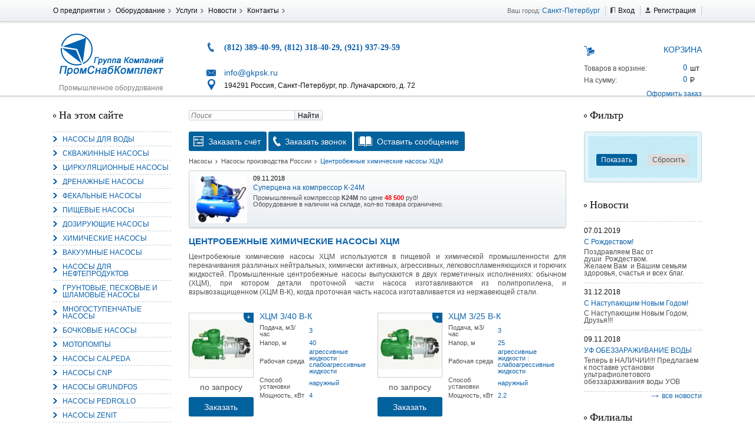

--- FILE ---
content_type: text/html; charset=UTF-8
request_url: https://www.1nasos.ru/russia/khtsm/
body_size: 14392
content:
<!DOCTYPE html>
<html lang="ru">
	<head>
		<link rel="shortcut icon" href="/favicon.ico" type="image/x-icon">
		<meta charset="utf-8">
			<meta name="viewport" content="width=device-width, initial-scale=1">
        <!--[if lt IE 9]>
        	<script type="text/javascript" src="/bitrix/templates/gkpsk/js/html5.js"></script>
        <![endif]-->
<title>Центробежные химические насосы ХЦМ</title>
<meta http-equiv="Content-Type" content="text/html; charset=UTF-8" />
<meta name="keywords" content="Центробежные химические насосы ХЦМ" />
<meta name="description" content="Центробежные химические насосы ХЦМ" />
<link href="/bitrix/js/socialservices/css/ss.min.css?16776224734772" type="text/css"  rel="stylesheet" />
<link href="/bitrix/js/ui/design-tokens/dist/ui.design-tokens.min.css?167762249322029" type="text/css"  rel="stylesheet" />
<link href="/bitrix/js/ui/fonts/opensans/ui.font.opensans.min.css?16776224842320" type="text/css"  rel="stylesheet" />
<link href="/bitrix/js/main/popup/dist/main.popup.bundle.min.css?167762254525089" type="text/css"  rel="stylesheet" />
<link href="/bitrix/js/altasib.errorsend/css/window.css?1648766820540" type="text/css"  rel="stylesheet" />
<link href="/bitrix/templates/gkpsk/components/bitrix/catalog/test/style.css?1648766814697" type="text/css"  rel="stylesheet" />
<link href="/bitrix/templates/gkpsk/components/bitrix/catalog/test/bitrix/catalog.section.list/.default/style.css?16487668147305" type="text/css"  rel="stylesheet" />
<link href="/bitrix/templates/gkpsk/components/bitrix/catalog.smart.filter/vert/style.min.css?164876681431736" type="text/css"  rel="stylesheet" />
<link href="/bitrix/templates/gkpsk/components/bitrix/catalog.smart.filter/vert/themes/wood/colors.css?1648766814458" type="text/css"  rel="stylesheet" />
<link href="/bitrix/templates/gkpsk/components/bitrix/catalog/test/bitrix/catalog.compare.list/.default/style.css?16487668141265" type="text/css"  rel="stylesheet" />
<link href="/bitrix/templates/gkpsk/components/bitrix/catalog/test/bitrix/catalog.section/.default/style.css?164876681426956" type="text/css"  rel="stylesheet" />
<link href="/bitrix/components/bitrix/system.pagenavigation/templates/modern/style.min.css?1677622538675" type="text/css"  rel="stylesheet" />
<link href="/yenisite.resizer2/js/fancybox2/jquery.fancybox.css?15844578604387" type="text/css"  data-template-style="true"  rel="stylesheet" />
<link href="/yenisite.resizer2/js/fancybox2/helpers/jquery.fancybox-buttons.css?15844578602727" type="text/css"  data-template-style="true"  rel="stylesheet" />
<link href="/yenisite.resizer2/js/fancybox2/helpers/jquery.fancybox-thumbs.css?1584457860770" type="text/css"  data-template-style="true"  rel="stylesheet" />
<link href="/bitrix/templates/gkpsk/components/bitrix/menu/top-menu/style.css?1648766814626" type="text/css"  data-template-style="true"  rel="stylesheet" />
<link href="/bitrix/templates/gkpsk/components/bitrix/system.auth.form/auth/style.css?1648766814442" type="text/css"  data-template-style="true"  rel="stylesheet" />
<link href="/bitrix/panel/main/popup.min.css?167762254520774" type="text/css"  data-template-style="true"  rel="stylesheet" />
<link href="/bitrix/templates/gkpsk/components/yenisite/catalog.basket.small/cart/style.css?1648766814359" type="text/css"  data-template-style="true"  rel="stylesheet" />
<link href="/bitrix/templates/gkpsk/components/bitrix/form.result.new/order_form_1/style.css?1648766814743" type="text/css"  data-template-style="true"  rel="stylesheet" />
<link href="/bitrix/templates/gkpsk/components/bitrix/news.list/slider/style.css?1648766814150" type="text/css"  data-template-style="true"  rel="stylesheet" />
<link href="/bitrix/templates/gkpsk/template_styles.css?164876681450775" type="text/css"  data-template-style="true"  rel="stylesheet" />
<script type="text/javascript">if(!window.BX)window.BX={};if(!window.BX.message)window.BX.message=function(mess){if(typeof mess==='object'){for(let i in mess) {BX.message[i]=mess[i];} return true;}};</script>
<script type="text/javascript">(window.BX||top.BX).message({'JS_CORE_LOADING':'Загрузка...','JS_CORE_NO_DATA':'- Нет данных -','JS_CORE_WINDOW_CLOSE':'Закрыть','JS_CORE_WINDOW_EXPAND':'Развернуть','JS_CORE_WINDOW_NARROW':'Свернуть в окно','JS_CORE_WINDOW_SAVE':'Сохранить','JS_CORE_WINDOW_CANCEL':'Отменить','JS_CORE_WINDOW_CONTINUE':'Продолжить','JS_CORE_H':'ч','JS_CORE_M':'м','JS_CORE_S':'с','JSADM_AI_HIDE_EXTRA':'Скрыть лишние','JSADM_AI_ALL_NOTIF':'Показать все','JSADM_AUTH_REQ':'Требуется авторизация!','JS_CORE_WINDOW_AUTH':'Войти','JS_CORE_IMAGE_FULL':'Полный размер'});</script>

<script type="text/javascript" src="/bitrix/js/main/core/core.min.js?1677622545220366"></script>

<script>BX.setJSList(['/bitrix/js/main/core/core_ajax.js','/bitrix/js/main/core/core_promise.js','/bitrix/js/main/polyfill/promise/js/promise.js','/bitrix/js/main/loadext/loadext.js','/bitrix/js/main/loadext/extension.js','/bitrix/js/main/polyfill/promise/js/promise.js','/bitrix/js/main/polyfill/find/js/find.js','/bitrix/js/main/polyfill/includes/js/includes.js','/bitrix/js/main/polyfill/matches/js/matches.js','/bitrix/js/ui/polyfill/closest/js/closest.js','/bitrix/js/main/polyfill/fill/main.polyfill.fill.js','/bitrix/js/main/polyfill/find/js/find.js','/bitrix/js/main/polyfill/matches/js/matches.js','/bitrix/js/main/polyfill/core/dist/polyfill.bundle.js','/bitrix/js/main/core/core.js','/bitrix/js/main/polyfill/intersectionobserver/js/intersectionobserver.js','/bitrix/js/main/lazyload/dist/lazyload.bundle.js','/bitrix/js/main/polyfill/core/dist/polyfill.bundle.js','/bitrix/js/main/parambag/dist/parambag.bundle.js']);
</script>
<script type="text/javascript">(window.BX||top.BX).message({'JS_CORE_LOADING':'Загрузка...','JS_CORE_NO_DATA':'- Нет данных -','JS_CORE_WINDOW_CLOSE':'Закрыть','JS_CORE_WINDOW_EXPAND':'Развернуть','JS_CORE_WINDOW_NARROW':'Свернуть в окно','JS_CORE_WINDOW_SAVE':'Сохранить','JS_CORE_WINDOW_CANCEL':'Отменить','JS_CORE_WINDOW_CONTINUE':'Продолжить','JS_CORE_H':'ч','JS_CORE_M':'м','JS_CORE_S':'с','JSADM_AI_HIDE_EXTRA':'Скрыть лишние','JSADM_AI_ALL_NOTIF':'Показать все','JSADM_AUTH_REQ':'Требуется авторизация!','JS_CORE_WINDOW_AUTH':'Войти','JS_CORE_IMAGE_FULL':'Полный размер'});</script>
<script type="text/javascript">(window.BX||top.BX).message({'LANGUAGE_ID':'ru','FORMAT_DATE':'DD.MM.YYYY','FORMAT_DATETIME':'DD.MM.YYYY HH:MI:SS','COOKIE_PREFIX':'GKPSK_SM','SERVER_TZ_OFFSET':'10800','UTF_MODE':'Y','SITE_ID':'12','SITE_DIR':'/','USER_ID':'','SERVER_TIME':'1768623899','USER_TZ_OFFSET':'0','USER_TZ_AUTO':'Y','bitrix_sessid':'cf56bdba02ba338567674e55549fde56'});</script>


<script type="text/javascript" src="/bitrix/js/main/jquery/jquery-1.12.4.min.js?167762244597163"></script>
<script type="text/javascript" src="/bitrix/js/socialservices/ss.js?16487668201419"></script>
<script type="text/javascript" src="/bitrix/js/main/pageobject/pageobject.min.js?1648766823570"></script>
<script type="text/javascript" src="/bitrix/js/main/core/core_window.min.js?164876682376326"></script>
<script type="text/javascript" src="/bitrix/js/main/popup/dist/main.popup.bundle.min.js?167762254265492"></script>
<script type="text/javascript" src="/bitrix/js/main/core/core_fx.min.js?16487668239768"></script>
<script type="text/javascript">
var ALXerrorSendMessages={
        'head':'Найденная Вами ошибка в тексте',
        'footer':'<b>Послать сообщение об ошибке автору?</b><br/><span style="font-size:10px;color:#7d7d7d">(ваш браузер останется на той же странице)</span>',
        'comment':'Комментарий для автора (необязательно)',
        'TitleForm':'Сообщение об ошибке',
        'ButtonSend':'Отправить',
        'LongText':'Вы выбрали слишком большой объем текста.',
        'LongText2':'Попробуйте ещё раз.',
        'cancel':'Отмена',
        'senderror':'Ошибка отправки сообщения!',
        'close':'Закрыть',
        'text_ok':'Ваше сообщение отправлено.',
        'text_ok2':'Спасибо за внимание!'
}
</script>
<script type='text/javascript' async src='/bitrix/js/altasib.errorsend/error.js'></script>



<script type="text/javascript" src="/yenisite.resizer2/js/fancybox2/jquery.fancybox.pack.js?158445786022489"></script>
<script type="text/javascript" src="/yenisite.resizer2/js/fancybox2/helpers/jquery.fancybox-buttons.js?15844578603123"></script>
<script type="text/javascript" src="/yenisite.resizer2/js/resizer2/script.js?1584457860138"></script>
<script type="text/javascript" src="/yenisite.resizer2/js/fancybox2/helpers/jquery.fancybox-thumbs.js?15844578603997"></script>
<script type="text/javascript" src="/yenisite.resizer2/js/fancybox2/helpers/jquery.mousewheel-3.0.6.pack.js?15844578601396"></script>
<script type="text/javascript" src="/bitrix/templates/gkpsk/components/bitrix/menu/left-multilevel/script.js?1648766814174"></script>
<script type="text/javascript" src="/bitrix/templates/gkpsk/components/bitrix/menu/left/script.js?1648766814174"></script>
<script type="text/javascript" src="/bitrix/templates/gkpsk/js/jquery.form.js?164876681443892"></script>
<script type="text/javascript" src="/bitrix/templates/gkpsk/js/ajax-form.js?16487668146548"></script>
<script type="text/javascript" src="/bitrix/templates/gkpsk/components/bitrix/catalog.smart.filter/vert/script.min.js?164876681413500"></script>
<script type="text/javascript" src="/bitrix/templates/gkpsk/components/bitrix/catalog/test/bitrix/catalog.compare.list/.default/script.js?16487668143120"></script>
<script type="text/javascript" src="/bitrix/templates/gkpsk/components/bitrix/catalog/test/bitrix/catalog.section/.default/script.js?164876681439549"></script>
<script type="text/javascript">var _ba = _ba || []; _ba.push(["aid", "370482f99abe22410f136825ddc55d9c"]); _ba.push(["host", "www.1nasos.ru"]); (function() {var ba = document.createElement("script"); ba.type = "text/javascript"; ba.async = true;ba.src = (document.location.protocol == "https:" ? "https://" : "http://") + "bitrix.info/ba.js";var s = document.getElementsByTagName("script")[0];s.parentNode.insertBefore(ba, s);})();</script>



<script type="text/javascript" src="/bitrix/templates/gkpsk/js/jquery.jcarousel.min.js"></script>
<script type="text/javascript" src="/bitrix/templates/gkpsk/js/jquery-ui.min.js"></script>
<script type="text/javascript" src="/bitrix/templates/gkpsk/js/script.js"></script>
<link rel="stylesheet" href="/bitrix/templates/gkpsk/css/slicknav.min.css">
<script type="text/javascript" src="/bitrix/templates/gkpsk/js/jquery.slicknav.min.js"></script>
<script type="text/javascript">



</script>
	</head>
	<body>
<div id="panel"> </div>
<!-- Навигационная панель -->
		<nav class="nav">
			<section class="middle">

<menu class="hor nav-menu left" type="list">

			<li><a href="http://www.gkpsk.ru/about/">О предприятии</a></li>
		
			<li><a href="http://www.gkpsk.ru/equipment/">Оборудование</a></li>
		
			<li><a href="http://www.gkpsk.ru/services/">Услуги</a></li>
		
			<li><a href="http://www.gkpsk.ru/news/">Новости</a></li>
		
			<li><a href="http://www.gkpsk.ru/contact/">Контакты</a></li>
		

</menu>
				<ul class="hor nav-personal right rel">
					<li>Ваш город: <a href="">Санкт-Петербург</a></li>
<!--noindex-->
<li class="nav-personal-login"><a href="#" class="inl">Вход</a></li>
<li class="nav-personal-register"><a href="http://www.gkpsk.ru/register.php?register=yes" class="inl">Регистрация</a></li>
<div class="auth">




<form name="system_auth_form6zOYVN" method="post" target="_top" action="/russia/khtsm/">
	<input type="hidden" name="backurl" value="/russia/khtsm/" />
	<input type="hidden" name="AUTH_FORM" value="Y" />
	<input type="hidden" name="TYPE" value="AUTH" />
	<table width="95%">
		<tr>
			<td colspan="2">
			Логин:<br />
			<input type="text" name="USER_LOGIN" maxlength="50" value="" size="17" /></td>
		</tr>
		<tr>
			<td colspan="2">
			Пароль:<br />
			<input type="password" name="USER_PASSWORD" maxlength="50" size="17" />
			</td>
		</tr>
		<tr>
			<td valign="top"><input type="checkbox" id="USER_REMEMBER_frm" name="USER_REMEMBER" value="Y" /></td>
			<td width="100%"><label for="USER_REMEMBER_frm" title="Запомнить меня на этом компьютере">Запомнить меня</label></td>
		</tr>
		<tr>
			<td colspan="2"><input type="submit" name="Login" value="Войти" /></td>
		</tr>
		<tr>
			<td colspan="2"><noindex><a href="http://www.gkpsk.ru/register.php" rel="nofollow">Регистрация</a></noindex><br /></td>
		</tr>

		<tr>
			<td colspan="2"><noindex><a href="http://www.gkpsk.ru/register.php?forgot_password=yes&amp;forgot_password=yes&amp;backurl=%2Frussia%2Fkhtsm%2F" rel="nofollow">Забыли свой пароль?</a></noindex></td>
		</tr>
		<tr>
			<td colspan="2">
				<div class="bx-auth-lbl">Войти как пользователь:</div>
<div class="bx-auth-serv-icons">
	<a title="Mail.Ru OpenID" href="javascript:void(0)" onclick="BxShowAuthFloat('MailRuOpenID', 'form')"><i class="bx-ss-icon openid-mail-ru"></i></a>
	<a title="OpenID" href="javascript:void(0)" onclick="BxShowAuthFloat('OpenID', 'form')"><i class="bx-ss-icon openid"></i></a>
</div>
			</td>
		</tr>
	</table>
</form>

<div style="display:none">
<div id="bx_auth_float" class="bx-auth-float">

<div class="bx-auth">
	<form method="post" name="bx_auth_servicesform" target="_top" action="/russia/khtsm/">
					<div class="bx-auth-title">Войти как пользователь</div>
			<div class="bx-auth-note">Вы можете войти на сайт, если вы зарегистрированы на одном из этих сервисов:</div>
							<div class="bx-auth-services">
									<div><a href="javascript:void(0)" onclick="BxShowAuthService('MailRuOpenID', 'form')" id="bx_auth_href_formMailRuOpenID"><i class="bx-ss-icon openid-mail-ru"></i><b>Mail.Ru OpenID</b></a></div>
									<div><a href="javascript:void(0)" onclick="BxShowAuthService('OpenID', 'form')" id="bx_auth_href_formOpenID"><i class="bx-ss-icon openid"></i><b>OpenID</b></a></div>
							</div>
							<div class="bx-auth-line"></div>
				<div class="bx-auth-service-form" id="bx_auth_servform" style="display:none">
												<div id="bx_auth_serv_formMailRuOpenID" style="display:none">
<span class="bx-ss-icon openid-mail-ru"></span>
<input type="text" name="OPENID_IDENTITY_MAILRU" value="" size="20" />
<span>@mail.ru</span>
<input type="hidden" name="sessid" id="sessid" value="cf56bdba02ba338567674e55549fde56" />
<input type="hidden" name="auth_service_error" value="" />
<input type="submit" class="button" name="" value="Войти" />
</div>
																<div id="bx_auth_serv_formOpenID" style="display:none">
<span class="bx-ss-icon openid"></span>
<span>OpenID:</span>
<input type="text" name="OPENID_IDENTITY_OPENID" value="" size="30" />
<input type="hidden" name="sessid" id="sessid_1" value="cf56bdba02ba338567674e55549fde56" />
<input type="hidden" name="auth_service_error" value="" />
<input type="submit" class="button" name="" value="Войти" />
</div>
									</div>
				<input type="hidden" name="auth_service_id" value="" />
	</form>
</div>

</div>
</div>

<div>
<!--/noindex-->
				</ul>
			</section>
		</nav>
<!-- Шапка сайта -->
		<header class="header">
			<section class="middle">
				<div class="header-left left col-small">
					<a href="/" class="logo inl">
						<img src="/bitrix/templates/gkpsk/img/logo.png" alt="">
					</a>
					<div class="header-left-title">Промышленное оборудование</div>
				</div>
<div class="header-center left col-big">
	<div class="header-center-phone">
 <span class="phone blue">(812) 389-40-99, (812) 318-40-29, (921) 937-29-59</span>
	</div>
	<div class="header-center-mail">
 <a href="mailto:info@gkpsk.ru" class="inl">info@gkpsk.ru</a>
	</div>
	<div class="header-center-address">
		 194291 Россия, Санкт-Петербург, пр. Луначарского, д. 72
	</div>
</div>
 <br>				<div class="rt header-right left col-small">



<!--'start_frame_cache_e4Qql2'--><div class="header-right-title">Корзина</div>
<dl class="cart">
	<dt>Товаров в корзине:</dt>
	<dd class="cart-count">0</dd>
	<dt>На сумму:</dt>
	<dd class="cart-sum">0 </dd>
</dl>
<a href="/personal/cart/">Оформить заказ</a>
<!--'end_frame_cache_e4Qql2'-->				</div>
				<div class="mobwidth"></div>
			</section>
		</header>
<!-- Основная часть -->
		<main class="main middle">
<!-- Левая колонка -->
<!--noindex-->
			<nav class="main-left left col-small">
<div class="site-menu">
<div class="aside-title">На этом сайте</div>
<menu id="menu" type="list" class="main-left-menu">
		<li>
			<a href="/vodosnabzhenie-otoplenie/">Насосы для воды</a>
		</li>
		<li>
			<a href="/skvazhinnye/">Скважинные насосы</a>
		</li>
		<li>
			<a href="/tsirkulyatsionnye/">Циркуляционные насосы</a>
		</li>
		<li>
			<a href="/drenazhnye/">Дренажные насосы</a>
		</li>
		<li>
			<a href="/fekalnye/">Фекальные насосы</a>
		</li>
		<li>
			<a href="/pishchevye/">Пищевые насосы</a>
		</li>
		<li>
			<a href="/doziruyushchie/">Дозирующие насосы</a>
		</li>
		<li>
			<a href="/khimicheskie/">Химические насосы</a>
		</li>
		<li>
			<a href="/vakuumnye/">Вакуумные насосы</a>
		</li>
		<li>
			<a href="/dlya-nefteproduktov/">Насосы для нефтепродуктов</a>
		</li>
		<li>
			<a href="/gruntovye-peskovye-shlamovye/">Грунтовые, песковые и шламовые насосы</a>
		</li>
		<li>
			<a href="/mnogostupenchatye/">Многоступенчатые насосы</a>
		</li>
		<li>
			<a href="/bochkovye/">Бочковые насосы</a>
		</li>
					<li>
			<a href="/motopompy/">Мотопомпы</a>
			<ul>
					<li>
			<a href="/motopompy/dlya-chistoy-vody/">Мотопомпы для чистой воды</a>
		</li>
		<li>
			<a href="/motopompy/gryazevye/">Грязевые мотопомпы</a>
		</li>
		<li>
			<a href="/motopompy/vysokonapornye-pozharnye/">Высоконапорные пожарные мотопомпы</a>
		</li>
		<li>
			<a href="/motopompy/dlya-gustykh-i-vyazkikh-zhidkostey/">Мотопомпы для густых и вязких жидкостей</a>
		</li>
		<li>
			<a href="/motopompy/dlya-khimicheski-aktivnykh-zhidkostey/">Мотопомпы для химически активных жидкостей</a>
		</li>
		<li>
			<a href="/motopompy/caffini/">Мотопомпы Caffini</a>
		</li>
		<li>
			<a href="/motopompy/honda/">Мотопомпы Honda</a>
		</li>
		<li>
			<a href="/motopompy/koshin/">Мотопомпы Koshin</a>
		</li>
		<li>
			<a href="/motopompy/meran/">Мотопомпы Meran</a>
		</li>
		<li>
			<a href="/motopompy/robin-subaru/">Мотопомпы Robin-Subaru</a>
		</li>
		<li>
			<a href="/motopompy/sdmo/">Мотопомпы SDMO</a>
		</li>
		<li>
			<a href="/motopompy/varisco/">Мотопомпы Varisco</a>
		</li>
		<li>
			<a href="/motopompy/vepr/">Мотопомпы Вепрь</a>
		</li>
		<li>
			<a href="/motopompy/geyzer/">Мотопомпы Гейзер</a>
		</li>
</ul></li>					<li>
			<a href="/calpeda/">Насосы Calpeda</a>
			<ul>
					<li>
			<a href="/calpeda/calpeda-a/">Насосы Calpeda A</a>
		</li>
		<li>
			<a href="/calpeda/calpeda-b-gm/">Насосы Calpeda B-GM</a>
		</li>
		<li>
			<a href="/calpeda/calpeda-ca/">Насосы Calpeda CA</a>
		</li>
		<li>
			<a href="/calpeda/calpeda-gm-10/">Насосы Calpeda GM 10</a>
		</li>
		<li>
			<a href="/calpeda/calpeda-gmc/">Насосы Calpeda GMC</a>
		</li>
		<li>
			<a href="/calpeda/calpeda-gmg/">Насосы Calpeda GMG</a>
		</li>
		<li>
			<a href="/calpeda/calpeda-gmn/">Насосы Calpeda GMN</a>
		</li>
		<li>
			<a href="/calpeda/calpeda-gmv/">Насосы Calpeda GMV</a>
		</li>
		<li>
			<a href="/calpeda/calpeda-gmvs/">Насосы Calpeda GMVS</a>
		</li>
		<li>
			<a href="/calpeda/calpeda-i-gm/">Насосы Calpeda I-GM</a>
		</li>
		<li>
			<a href="/calpeda/calpeda-mxh-mxhl/">Насосы Calpeda MXH, MXHL</a>
		</li>
		<li>
			<a href="/calpeda/calpeda-mxs/">Насосы Calpeda MXS</a>
		</li>
		<li>
			<a href="/calpeda/calpeda-mxv-mxv4/">Насосы Calpeda MXV, MXV4</a>
		</li>
		<li>
			<a href="/calpeda/calpeda-ngl/">Насосы Calpeda NGL</a>
		</li>
		<li>
			<a href="/calpeda/calpeda-ngx-ngxm/">Насосы Calpeda NGX, NGXM</a>
		</li>
		<li>
			<a href="/calpeda/calpeda-nm-nmd-nms/">Насосы Calpeda NM, NMD, NMS</a>
		</li>
		<li>
			<a href="/calpeda/calpeda-nr-nr4/">Насосы Calpeda NR, NR4</a>
		</li>
		<li>
			<a href="/calpeda/calpeda-sd/">Насосы Calpeda SD</a>
		</li>
</ul></li>					<li>
			<a href="/cnp/">Насосы CNP</a>
			<ul>
					<li>
			<a href="/cnp/cnp-cdlf/">Насосы CNP CDLF</a>
		</li>
		<li>
			<a href="/cnp/cnp-chl/">Насосы CNP CHL</a>
		</li>
		<li>
			<a href="/cnp/cnp-td/">Насосы CNP TD</a>
		</li>
		<li>
			<a href="/cnp/cnp-wq/">Насосы CNP WQ</a>
		</li>
</ul></li>					<li>
			<a href="/grundfos/">Насосы Grundfos</a>
			<ul>
					<li>
			<a href="/grundfos/grundfos-alpha-2/">Насосы Grundfos Alpha 2</a>
		</li>
		<li>
			<a href="/grundfos/grundfos-solar-up-ups-upsd-seriya-100/">Насосы Grundfos SOLAR UP, UPS, UPSD серия 100</a>
		</li>
</ul></li>					<li>
			<a href="/nasosy-pedrollo/">Насосы PEDROLLO</a>
			<ul>
					<li>
			<a href="/nasosy-pedrollo/pedrollo-bc-bcm/">Насосы PEDROLLO BC, BCm</a>
		</li>
</ul></li>					<li>
			<a href="/zenit/">Насосы Zenit</a>
			<ul>
					<li>
			<a href="/zenit/zenit-ap-blue-pro/">Насосы Zenit AP Blue PRO</a>
		</li>
		<li>
			<a href="/zenit/zenit-ape/">Насосы Zenit APE</a>
		</li>
		<li>
			<a href="/zenit/zenit-apf/">Насосы Zenit APF</a>
		</li>
		<li>
			<a href="/zenit/zenit-apn/">Насосы Zenit APN</a>
		</li>
		<li>
			<a href="/zenit/zenit-app/">Насосы Zenit APP</a>
		</li>
		<li>
			<a href="/zenit/zenit-aps/">Насосы Zenit APS</a>
		</li>
		<li>
			<a href="/zenit/zenit-dg-blue/">Насосы Zenit DG Blue</a>
		</li>
		<li>
			<a href="/zenit/zenit-dg-blue-pro/">Насосы Zenit DG Blue Pro</a>
		</li>
		<li>
			<a href="/zenit/zenit-dg-steel/">Насосы Zenit DG-Steel</a>
		</li>
		<li>
			<a href="/zenit/zenit-dgb/">Насосы Zenit DGB</a>
		</li>
		<li>
			<a href="/zenit/zenit-dge/">Насосы Zenit DGE</a>
		</li>
		<li>
			<a href="/zenit/zenit-dgf/">Насосы Zenit DGF</a>
		</li>
		<li>
			<a href="/zenit/zenit-dgi/">Насосы Zenit DGI</a>
		</li>
		<li>
			<a href="/zenit/zenit-dgn/">Насосы Zenit DGN</a>
		</li>
		<li>
			<a href="/zenit/zenit-dgo/">Насосы Zenit DGO</a>
		</li>
		<li>
			<a href="/zenit/zenit-dgp/">Насосы Zenit DGP</a>
		</li>
		<li>
			<a href="/zenit/zenit-dr-blue/">Насосы Zenit DR Blue</a>
		</li>
		<li>
			<a href="/zenit/zenit-dr-bluepro/">Насосы Zenit DR BluePRO</a>
		</li>
		<li>
			<a href="/zenit/zenit-drb/">Насосы Zenit DRB</a>
		</li>
		<li>
			<a href="/zenit/zenit-dre/">Насосы Zenit DRE</a>
		</li>
		<li>
			<a href="/zenit/zenit-drf/">Насосы Zenit DRF</a>
		</li>
		<li>
			<a href="/zenit/zenit-drn/">Насосы Zenit DRN</a>
		</li>
		<li>
			<a href="/zenit/zenit-dro/">Насосы Zenit DRO</a>
		</li>
		<li>
			<a href="/zenit/zenit-drp/">Насосы Zenit DRP</a>
		</li>
		<li>
			<a href="/zenit/zenit-gr-blue-pro/">Насосы Zenit GR Blue PRO</a>
		</li>
		<li>
			<a href="/zenit/zenit-gre/">Насосы Zenit GRE</a>
		</li>
		<li>
			<a href="/zenit/zenit-grf/">Насосы Zenit GRF</a>
		</li>
		<li>
			<a href="/zenit/zenit-gri/">Насосы Zenit GRI</a>
		</li>
		<li>
			<a href="/zenit/zenit-grn/">Насосы Zenit GRN</a>
		</li>
		<li>
			<a href="/zenit/zenit-grp/">Насосы Zenit GRP</a>
		</li>
		<li>
			<a href="/zenit/zenit-grs/">Насосы Zenit GRS</a>
		</li>
		<li>
			<a href="/zenit/zenit-maf/">Насосы Zenit MAF</a>
		</li>
		<li>
			<a href="/zenit/zenit-mai/">Насосы Zenit MAI</a>
		</li>
		<li>
			<a href="/zenit/zenit-man/">Насосы Zenit MAN</a>
		</li>
		<li>
			<a href="/zenit/zenit-sbn/">Насосы Zenit SBN</a>
		</li>
		<li>
			<a href="/zenit/zenit-sbp/">Насосы Zenit SBP</a>
		</li>
		<li>
			<a href="/zenit/zenit-sme/">Насосы Zenit SME</a>
		</li>
		<li>
			<a href="/zenit/zenit-smf/">Насосы Zenit SMF</a>
		</li>
		<li>
			<a href="/zenit/zenit-smi/">Насосы Zenit SMI</a>
		</li>
		<li>
			<a href="/zenit/zenit-smn/">Насосы Zenit SMN</a>
		</li>
		<li>
			<a href="/zenit/zenit-smp-/">Насосы Zenit SMP </a>
		</li>
</ul></li>					<li class="active">
			<a href="/russia/">Насосы производства России</a>
			<ul>
					<li>
			<a href="/russia/avpz/">Насосы АВПЗ</a>
		</li>
		<li>
			<a href="/russia/avpr/">Насосы АВПР</a>
		</li>
		<li>
			<a href="/russia/ansh-2/">Насосы АНШ-2</a>
		</li>
		<li>
			<a href="/russia/akh/">Насосы АХ</a>
		</li>
		<li>
			<a href="/russia/akhp/">Насосы АХП</a>
		</li>
		<li>
			<a href="/russia/burun-skh/">Насосы Бурун СХ</a>
		</li>
		<li>
			<a href="/russia/vks/">Насосы ВКс</a>
		</li>
		<li>
			<a href="/russia/irtysh-pd/">Насосы Иртыш ПД</a>
		</li>
		<li>
			<a href="/russia/irtysh-pf-pfs/">Насосы Иртыш ПФ (ПФс)</a>
		</li>
		<li>
			<a href="/russia/irtysh-tsmk/">Насосы Иртыш ЦМК</a>
		</li>
		<li>
			<a href="/russia/irtysh-tsml/">Насосы Иртыш ЦМЛ</a>
		</li>
		<li>
			<a href="/russia/irtysh-tsnk/">Насосы Иртыш-ЦНК</a>
		</li>
		<li>
			<a href="/russia/km/">Насосы КМ</a>
		</li>
		<li>
			<a href="/russia/nb-nbu/">Насосы НБ, НБУ</a>
		</li>
		<li>
			<a href="/russia/nd-seriya-ar30/">Насосы НД серия АР30</a>
		</li>
		<li>
			<a href="/russia/nd-seriya-ar31/">Насосы НД серия АР31</a>
		</li>
		<li>
			<a href="/russia/nd-seriya-ar33/">Насосы НД серия АР33</a>
		</li>
		<li>
			<a href="/russia/nd-seriya-ar34/">Насосы НД серия АР34</a>
		</li>
		<li>
			<a href="/russia/nd-r-seriya-ar40-1/">Насосы НД...Р серия АР40.1</a>
		</li>
		<li>
			<a href="/russia/nd-r-seriya-ar40-2/">Насосы НД...Р серия АР40.2</a>
		</li>
		<li>
			<a href="/russia/nd-r-seriya-ar41-4/">Насосы НД...Р серия АР41.4</a>
		</li>
		<li>
			<a href="/russia/nd-r-seriya-ar43/">Насосы НД...Р серия АР43</a>
		</li>
		<li>
			<a href="/russia/nd-r-seriya-ar44/">Насосы НД...Р серия АР44</a>
		</li>
		<li>
			<a href="/russia/nd-e/">Насосы НД...Э</a>
		</li>
		<li>
			<a href="/russia/nmsh-nmshf/">Насосы НМШ, НМШФ</a>
		</li>
		<li>
			<a href="/russia/nmshg/">Насосы НМШГ</a>
		</li>
		<li>
			<a href="/russia/np/">Насосы НП</a>
		</li>
		<li>
			<a href="/russia/npsh/">Насосы НПШ</a>
		</li>
		<li>
			<a href="/russia/nsu/">Насосы НСУ</a>
		</li>
		<li>
			<a href="/russia/onv/">Насосы ОНВ</a>
		</li>
		<li>
			<a href="/russia/onvp/">Насосы ОНВП</a>
		</li>
		<li>
			<a href="/russia/onts/">Насосы ОНЦ</a>
		</li>
		<li>
			<a href="/russia/onts1/">Насосы ОНЦ1</a>
		</li>
		<li>
			<a href="/russia/ontss/">Насосы ОНЦс</a>
		</li>
		<li>
			<a href="/russia/ora/">Насосы ОРА</a>
		</li>
		<li>
			<a href="/russia/p-pr-pb-pk/">Насосы П, ПР, ПБ, ПК</a>
		</li>
		<li>
			<a href="/russia/pba/">Насосы ПБА</a>
		</li>
		<li>
			<a href="/russia/pvp-prvp-pkvp/">Насосы ПВП, ПРВП, ПКВП</a>
		</li>
		<li>
			<a href="/russia/ppr-ppk/">Насосы ППР, ППК</a>
		</li>
		<li>
			<a href="/russia/nasosy-sd/">Насосы СД</a>
		</li>
		<li>
			<a href="/russia/tkh/">Насосы ТХ</a>
		</li>
		<li>
			<a href="/russia/tkhi/">Насосы ТХИ</a>
		</li>
		<li>
			<a href="/russia/kh/">Насосы Х</a>
		</li>
		<li>
			<a href="/russia/khm/">Насосы ХМ</a>
		</li>
		<li>
			<a href="/russia/khms/">Насосы ХМс</a>
		</li>
		<li>
			<a href="/russia/khp/">Насосы ХП</a>
		</li>
		<li class="active">
			<a href="/russia/khtsm/">Насосы ХЦМ</a>
		</li>
		<li>
			<a href="/russia/tsg/">Насосы ЦГ</a>
		</li>
		<li>
			<a href="/russia/sh/">Насосы Ш</a>
		</li>
		<li>
			<a href="/russia/shnk/">Насосы ШНК</a>
		</li>
</ul></li>		<li>
			<a href="/proizvoditeli/">Производители</a>
		</li>
</menu>

<ul style="display: none;" id="menu" type="list" class="mnu">
		<li>
			<a href="/vodosnabzhenie-otoplenie/">Насосы для воды</a>
		</li>
		<li>
			<a href="/skvazhinnye/">Скважинные насосы</a>
		</li>
		<li>
			<a href="/tsirkulyatsionnye/">Циркуляционные насосы</a>
		</li>
		<li>
			<a href="/drenazhnye/">Дренажные насосы</a>
		</li>
		<li>
			<a href="/fekalnye/">Фекальные насосы</a>
		</li>
		<li>
			<a href="/pishchevye/">Пищевые насосы</a>
		</li>
		<li>
			<a href="/doziruyushchie/">Дозирующие насосы</a>
		</li>
		<li>
			<a href="/khimicheskie/">Химические насосы</a>
		</li>
		<li>
			<a href="/vakuumnye/">Вакуумные насосы</a>
		</li>
		<li>
			<a href="/dlya-nefteproduktov/">Насосы для нефтепродуктов</a>
		</li>
		<li>
			<a href="/gruntovye-peskovye-shlamovye/">Грунтовые, песковые и шламовые насосы</a>
		</li>
		<li>
			<a href="/mnogostupenchatye/">Многоступенчатые насосы</a>
		</li>
		<li>
			<a href="/bochkovye/">Бочковые насосы</a>
		</li>
					<li>
			<a href="/motopompy/">Мотопомпы</a>
			<ul>
					<li>
			<a href="/motopompy/dlya-chistoy-vody/">Мотопомпы для чистой воды</a>
		</li>
		<li>
			<a href="/motopompy/gryazevye/">Грязевые мотопомпы</a>
		</li>
		<li>
			<a href="/motopompy/vysokonapornye-pozharnye/">Высоконапорные пожарные мотопомпы</a>
		</li>
		<li>
			<a href="/motopompy/dlya-gustykh-i-vyazkikh-zhidkostey/">Мотопомпы для густых и вязких жидкостей</a>
		</li>
		<li>
			<a href="/motopompy/dlya-khimicheski-aktivnykh-zhidkostey/">Мотопомпы для химически активных жидкостей</a>
		</li>
		<li>
			<a href="/motopompy/caffini/">Мотопомпы Caffini</a>
		</li>
		<li>
			<a href="/motopompy/honda/">Мотопомпы Honda</a>
		</li>
		<li>
			<a href="/motopompy/koshin/">Мотопомпы Koshin</a>
		</li>
		<li>
			<a href="/motopompy/meran/">Мотопомпы Meran</a>
		</li>
		<li>
			<a href="/motopompy/robin-subaru/">Мотопомпы Robin-Subaru</a>
		</li>
		<li>
			<a href="/motopompy/sdmo/">Мотопомпы SDMO</a>
		</li>
		<li>
			<a href="/motopompy/varisco/">Мотопомпы Varisco</a>
		</li>
		<li>
			<a href="/motopompy/vepr/">Мотопомпы Вепрь</a>
		</li>
		<li>
			<a href="/motopompy/geyzer/">Мотопомпы Гейзер</a>
		</li>
</ul></li>					<li>
			<a href="/calpeda/">Насосы Calpeda</a>
			<ul>
					<li>
			<a href="/calpeda/calpeda-a/">Насосы Calpeda A</a>
		</li>
		<li>
			<a href="/calpeda/calpeda-b-gm/">Насосы Calpeda B-GM</a>
		</li>
		<li>
			<a href="/calpeda/calpeda-ca/">Насосы Calpeda CA</a>
		</li>
		<li>
			<a href="/calpeda/calpeda-gm-10/">Насосы Calpeda GM 10</a>
		</li>
		<li>
			<a href="/calpeda/calpeda-gmc/">Насосы Calpeda GMC</a>
		</li>
		<li>
			<a href="/calpeda/calpeda-gmg/">Насосы Calpeda GMG</a>
		</li>
		<li>
			<a href="/calpeda/calpeda-gmn/">Насосы Calpeda GMN</a>
		</li>
		<li>
			<a href="/calpeda/calpeda-gmv/">Насосы Calpeda GMV</a>
		</li>
		<li>
			<a href="/calpeda/calpeda-gmvs/">Насосы Calpeda GMVS</a>
		</li>
		<li>
			<a href="/calpeda/calpeda-i-gm/">Насосы Calpeda I-GM</a>
		</li>
		<li>
			<a href="/calpeda/calpeda-mxh-mxhl/">Насосы Calpeda MXH, MXHL</a>
		</li>
		<li>
			<a href="/calpeda/calpeda-mxs/">Насосы Calpeda MXS</a>
		</li>
		<li>
			<a href="/calpeda/calpeda-mxv-mxv4/">Насосы Calpeda MXV, MXV4</a>
		</li>
		<li>
			<a href="/calpeda/calpeda-ngl/">Насосы Calpeda NGL</a>
		</li>
		<li>
			<a href="/calpeda/calpeda-ngx-ngxm/">Насосы Calpeda NGX, NGXM</a>
		</li>
		<li>
			<a href="/calpeda/calpeda-nm-nmd-nms/">Насосы Calpeda NM, NMD, NMS</a>
		</li>
		<li>
			<a href="/calpeda/calpeda-nr-nr4/">Насосы Calpeda NR, NR4</a>
		</li>
		<li>
			<a href="/calpeda/calpeda-sd/">Насосы Calpeda SD</a>
		</li>
</ul></li>					<li>
			<a href="/cnp/">Насосы CNP</a>
			<ul>
					<li>
			<a href="/cnp/cnp-cdlf/">Насосы CNP CDLF</a>
		</li>
		<li>
			<a href="/cnp/cnp-chl/">Насосы CNP CHL</a>
		</li>
		<li>
			<a href="/cnp/cnp-td/">Насосы CNP TD</a>
		</li>
		<li>
			<a href="/cnp/cnp-wq/">Насосы CNP WQ</a>
		</li>
</ul></li>					<li>
			<a href="/grundfos/">Насосы Grundfos</a>
			<ul>
					<li>
			<a href="/grundfos/grundfos-alpha-2/">Насосы Grundfos Alpha 2</a>
		</li>
		<li>
			<a href="/grundfos/grundfos-solar-up-ups-upsd-seriya-100/">Насосы Grundfos SOLAR UP, UPS, UPSD серия 100</a>
		</li>
</ul></li>					<li>
			<a href="/nasosy-pedrollo/">Насосы PEDROLLO</a>
			<ul>
					<li>
			<a href="/nasosy-pedrollo/pedrollo-bc-bcm/">Насосы PEDROLLO BC, BCm</a>
		</li>
</ul></li>					<li>
			<a href="/zenit/">Насосы Zenit</a>
			<ul>
					<li>
			<a href="/zenit/zenit-ap-blue-pro/">Насосы Zenit AP Blue PRO</a>
		</li>
		<li>
			<a href="/zenit/zenit-ape/">Насосы Zenit APE</a>
		</li>
		<li>
			<a href="/zenit/zenit-apf/">Насосы Zenit APF</a>
		</li>
		<li>
			<a href="/zenit/zenit-apn/">Насосы Zenit APN</a>
		</li>
		<li>
			<a href="/zenit/zenit-app/">Насосы Zenit APP</a>
		</li>
		<li>
			<a href="/zenit/zenit-aps/">Насосы Zenit APS</a>
		</li>
		<li>
			<a href="/zenit/zenit-dg-blue/">Насосы Zenit DG Blue</a>
		</li>
		<li>
			<a href="/zenit/zenit-dg-blue-pro/">Насосы Zenit DG Blue Pro</a>
		</li>
		<li>
			<a href="/zenit/zenit-dg-steel/">Насосы Zenit DG-Steel</a>
		</li>
		<li>
			<a href="/zenit/zenit-dgb/">Насосы Zenit DGB</a>
		</li>
		<li>
			<a href="/zenit/zenit-dge/">Насосы Zenit DGE</a>
		</li>
		<li>
			<a href="/zenit/zenit-dgf/">Насосы Zenit DGF</a>
		</li>
		<li>
			<a href="/zenit/zenit-dgi/">Насосы Zenit DGI</a>
		</li>
		<li>
			<a href="/zenit/zenit-dgn/">Насосы Zenit DGN</a>
		</li>
		<li>
			<a href="/zenit/zenit-dgo/">Насосы Zenit DGO</a>
		</li>
		<li>
			<a href="/zenit/zenit-dgp/">Насосы Zenit DGP</a>
		</li>
		<li>
			<a href="/zenit/zenit-dr-blue/">Насосы Zenit DR Blue</a>
		</li>
		<li>
			<a href="/zenit/zenit-dr-bluepro/">Насосы Zenit DR BluePRO</a>
		</li>
		<li>
			<a href="/zenit/zenit-drb/">Насосы Zenit DRB</a>
		</li>
		<li>
			<a href="/zenit/zenit-dre/">Насосы Zenit DRE</a>
		</li>
		<li>
			<a href="/zenit/zenit-drf/">Насосы Zenit DRF</a>
		</li>
		<li>
			<a href="/zenit/zenit-drn/">Насосы Zenit DRN</a>
		</li>
		<li>
			<a href="/zenit/zenit-dro/">Насосы Zenit DRO</a>
		</li>
		<li>
			<a href="/zenit/zenit-drp/">Насосы Zenit DRP</a>
		</li>
		<li>
			<a href="/zenit/zenit-gr-blue-pro/">Насосы Zenit GR Blue PRO</a>
		</li>
		<li>
			<a href="/zenit/zenit-gre/">Насосы Zenit GRE</a>
		</li>
		<li>
			<a href="/zenit/zenit-grf/">Насосы Zenit GRF</a>
		</li>
		<li>
			<a href="/zenit/zenit-gri/">Насосы Zenit GRI</a>
		</li>
		<li>
			<a href="/zenit/zenit-grn/">Насосы Zenit GRN</a>
		</li>
		<li>
			<a href="/zenit/zenit-grp/">Насосы Zenit GRP</a>
		</li>
		<li>
			<a href="/zenit/zenit-grs/">Насосы Zenit GRS</a>
		</li>
		<li>
			<a href="/zenit/zenit-maf/">Насосы Zenit MAF</a>
		</li>
		<li>
			<a href="/zenit/zenit-mai/">Насосы Zenit MAI</a>
		</li>
		<li>
			<a href="/zenit/zenit-man/">Насосы Zenit MAN</a>
		</li>
		<li>
			<a href="/zenit/zenit-sbn/">Насосы Zenit SBN</a>
		</li>
		<li>
			<a href="/zenit/zenit-sbp/">Насосы Zenit SBP</a>
		</li>
		<li>
			<a href="/zenit/zenit-sme/">Насосы Zenit SME</a>
		</li>
		<li>
			<a href="/zenit/zenit-smf/">Насосы Zenit SMF</a>
		</li>
		<li>
			<a href="/zenit/zenit-smi/">Насосы Zenit SMI</a>
		</li>
		<li>
			<a href="/zenit/zenit-smn/">Насосы Zenit SMN</a>
		</li>
		<li>
			<a href="/zenit/zenit-smp-/">Насосы Zenit SMP </a>
		</li>
</ul></li>					<li>
			<a href="/russia/">Насосы производства России</a>
			<ul>
					<li>
			<a href="/russia/avpz/">Насосы АВПЗ</a>
		</li>
		<li>
			<a href="/russia/avpr/">Насосы АВПР</a>
		</li>
		<li>
			<a href="/russia/ansh-2/">Насосы АНШ-2</a>
		</li>
		<li>
			<a href="/russia/akh/">Насосы АХ</a>
		</li>
		<li>
			<a href="/russia/akhp/">Насосы АХП</a>
		</li>
		<li>
			<a href="/russia/burun-skh/">Насосы Бурун СХ</a>
		</li>
		<li>
			<a href="/russia/vks/">Насосы ВКс</a>
		</li>
		<li>
			<a href="/russia/irtysh-pd/">Насосы Иртыш ПД</a>
		</li>
		<li>
			<a href="/russia/irtysh-pf-pfs/">Насосы Иртыш ПФ (ПФс)</a>
		</li>
		<li>
			<a href="/russia/irtysh-tsmk/">Насосы Иртыш ЦМК</a>
		</li>
		<li>
			<a href="/russia/irtysh-tsml/">Насосы Иртыш ЦМЛ</a>
		</li>
		<li>
			<a href="/russia/irtysh-tsnk/">Насосы Иртыш-ЦНК</a>
		</li>
		<li>
			<a href="/russia/km/">Насосы КМ</a>
		</li>
		<li>
			<a href="/russia/nb-nbu/">Насосы НБ, НБУ</a>
		</li>
		<li>
			<a href="/russia/nd-seriya-ar30/">Насосы НД серия АР30</a>
		</li>
		<li>
			<a href="/russia/nd-seriya-ar31/">Насосы НД серия АР31</a>
		</li>
		<li>
			<a href="/russia/nd-seriya-ar33/">Насосы НД серия АР33</a>
		</li>
		<li>
			<a href="/russia/nd-seriya-ar34/">Насосы НД серия АР34</a>
		</li>
		<li>
			<a href="/russia/nd-r-seriya-ar40-1/">Насосы НД...Р серия АР40.1</a>
		</li>
		<li>
			<a href="/russia/nd-r-seriya-ar40-2/">Насосы НД...Р серия АР40.2</a>
		</li>
		<li>
			<a href="/russia/nd-r-seriya-ar41-4/">Насосы НД...Р серия АР41.4</a>
		</li>
		<li>
			<a href="/russia/nd-r-seriya-ar43/">Насосы НД...Р серия АР43</a>
		</li>
		<li>
			<a href="/russia/nd-r-seriya-ar44/">Насосы НД...Р серия АР44</a>
		</li>
		<li>
			<a href="/russia/nd-e/">Насосы НД...Э</a>
		</li>
		<li>
			<a href="/russia/nmsh-nmshf/">Насосы НМШ, НМШФ</a>
		</li>
		<li>
			<a href="/russia/nmshg/">Насосы НМШГ</a>
		</li>
		<li>
			<a href="/russia/np/">Насосы НП</a>
		</li>
		<li>
			<a href="/russia/npsh/">Насосы НПШ</a>
		</li>
		<li>
			<a href="/russia/nsu/">Насосы НСУ</a>
		</li>
		<li>
			<a href="/russia/onv/">Насосы ОНВ</a>
		</li>
		<li>
			<a href="/russia/onvp/">Насосы ОНВП</a>
		</li>
		<li>
			<a href="/russia/onts/">Насосы ОНЦ</a>
		</li>
		<li>
			<a href="/russia/onts1/">Насосы ОНЦ1</a>
		</li>
		<li>
			<a href="/russia/ontss/">Насосы ОНЦс</a>
		</li>
		<li>
			<a href="/russia/ora/">Насосы ОРА</a>
		</li>
		<li>
			<a href="/russia/p-pr-pb-pk/">Насосы П, ПР, ПБ, ПК</a>
		</li>
		<li>
			<a href="/russia/pba/">Насосы ПБА</a>
		</li>
		<li>
			<a href="/russia/pvp-prvp-pkvp/">Насосы ПВП, ПРВП, ПКВП</a>
		</li>
		<li>
			<a href="/russia/ppr-ppk/">Насосы ППР, ППК</a>
		</li>
		<li>
			<a href="/russia/nasosy-sd/">Насосы СД</a>
		</li>
		<li>
			<a href="/russia/tkh/">Насосы ТХ</a>
		</li>
		<li>
			<a href="/russia/tkhi/">Насосы ТХИ</a>
		</li>
		<li>
			<a href="/russia/kh/">Насосы Х</a>
		</li>
		<li>
			<a href="/russia/khm/">Насосы ХМ</a>
		</li>
		<li>
			<a href="/russia/khms/">Насосы ХМс</a>
		</li>
		<li>
			<a href="/russia/khp/">Насосы ХП</a>
		</li>
		<li>
			<a href="/russia/khtsm/">Насосы ХЦМ</a>
		</li>
		<li>
			<a href="/russia/tsg/">Насосы ЦГ</a>
		</li>
		<li>
			<a href="/russia/sh/">Насосы Ш</a>
		</li>
		<li>
			<a href="/russia/shnk/">Насосы ШНК</a>
		</li>
</ul></li>		<li>
			<a href="/proizvoditeli/">Производители</a>
		</li>
</ul></div>

<div class="aside-title">Общий каталог</div>
<menu id="menu" type="list" class="main-left-menu">
 
			<li><a href="http://www.gkpsk.ru/equipment/generatory/">Генераторы</a></li>
	 
			<li><a href="http://www.gkpsk.ru/equipment/svarochnoe-oborudovanie/">Сварочное оборудование</a></li>
	 
			<li><a href="http://www.gkpsk.ru/equipment/kompressory/">Компрессоры</a></li>
	 
			<li><a href="http://www.1stroy.ru/">Строительное оборудование</a></li>
	 
			<li><a href="http://www.1kran.ru/">Подъемно-транспортное оборудование</a></li>
	 
			<li><a href="http://www.1transporter.ru/">Транспортеры, конвейеры</a></li>
	 
			<li><a href="http://www.dinves.ru/">Весы, динамометры</a></li>
	 
			<li><a href="http://www.1nasos.ru/">Насосное оборудование</a></li>
	 
			<li><a href="http://www.zaar.ru/">Трубопроводная арматура</a></li>
	</menu>
			</nav>
<!--/noindex-->
<!-- Область контента -->
			<section class="main-center left col-big">
<form class="search" action="/search/index.php">
			<input type="text" name="q" value="" class="search-input" placeholder="Поиск">
		<button name="s" type="submit" value="Поиск" class="search-button">Найти</button>
</form><a data-form-id="invoice" class="button" ><span class="inl ico-order">Заказать счёт</span></a>
<a data-form-id="ring" class="button" ><span class="inl ico-phone">Заказать звонок</span></a>
<a data-form-id="message" class="button" ><span class="inl ico-book">Оставить сообщение</span></a><ul class="hor breadcrumbs"><li><a href="/" title="Насосы">Насосы</a></li><li><a href="/russia/" title="Насосы производства России">Насосы производства России</a></li><li><span>Центробежные химические насосы ХЦМ</span></li></ul><!--noindex-->
<div id="mainVert" class="main-center-carousel">
<ul>
<li>
<a class="main-center-carousel-pic main-center-carousel-pic-sale left" href="http://www.gkpsk.ru/news/shares/supertsena-na-kompressor-k-24m/">
<img src="/upload/resizer2/5_462a75d709b24a60940b7b01dd122773.jpg" alt="" />

</a>
<div class="main-center-carousel-date">09.11.2018</div>
<div class="main-center-carousel-title"><a href="http://www.gkpsk.ru/news/shares/supertsena-na-kompressor-k-24m/">Суперцена на компрессор К-24М</a></div>
Промышленный компрессор <b>К24М</b> по цене <b><span style="color: #ff0000;">48 500</span></b> руб!<br>
Оборудование в наличии на складе, кол-во товара ограничено.</li>
<li>
<a class="main-center-carousel-pic main-center-carousel-pic-sale left" href="http://www.gkpsk.ru/news/shares/skidka-na-gidravlicheskuyu-telezhku/">
<img src="/upload/resizer2/5_c086dce211a06ebec06b2c271a7a6458.jpg" alt="" />

</a>
<div class="main-center-carousel-date">15.10.2018</div>
<div class="main-center-carousel-title"><a href="http://www.gkpsk.ru/news/shares/skidka-na-gidravlicheskuyu-telezhku/">Скидка на гидравлическую тележку</a></div>
Уникальная возможность приобрести (в наличии на складе) тележку гидравлическую AS 25 г/п 2,5т по спец цене.</li>
<li>
<a class="main-center-carousel-pic main-center-carousel-pic-sale left" href="http://www.gkpsk.ru/news/shares/novoe-postuplenie-na-sklad-nasosov/">
<img src="/upload/resizer2/5_4887b7872531c6d329a75473153e5a8b.jpg" alt="" />

</a>
<div class="main-center-carousel-date">05.09.2018</div>
<div class="main-center-carousel-title"><a href="http://www.gkpsk.ru/news/shares/novoe-postuplenie-na-sklad-nasosov/">Новое поступление на склад насосов</a></div>
Насосы Calpeda в НАЛИЧИИ<br />
<a class="txttohtmllink" href="https://www.1nasos.ru/vodosnabzhenie-otoplenie/calpeda-mxh-203e">https://www.1nasos.ru/vodosnabzhenie-otoplenie/calpeda-mxh-203e</a></li>
<li>
<a class="main-center-carousel-pic main-center-carousel-pic-sale left" href="http://www.gkpsk.ru/news/shares/ruchnye-nasosy-nbu-bez-torgovoy-natsenki/">
<img src="/upload/resizer2/5_8fa39a587b0ccb52b6cac7ef0a227a25.jpg" alt="" />

</a>
<div class="main-center-carousel-date">15.01.2018</div>
<div class="main-center-carousel-title"><a href="http://www.gkpsk.ru/news/shares/ruchnye-nasosy-nbu-bez-torgovoy-natsenki/">Ручные насосы НБУ без торговой наценки!</a></div>
Поступление насосов НБУ 700-02 на склад в Спб. Купите сегодня по цене производителя!<br />
Насос бочковой универсальный НБУ 700-02 предназначен для перекачивания пищевых растительных масел из бочек и других емкостей и соответствует государственным санитарно-эпидемеологическим правилам и нормам.</li>
<li>
<a class="main-center-carousel-pic main-center-carousel-pic-sale left" href="http://www.gkpsk.ru/news/shares/rasprodazha-podemnogo-oborudovaniya-brano-i-nasosov-irtysh/">
<img src="/upload/resizer2/5_a62e2c107016030b2b8bd10e8b631f46.jpg" alt="" />

</a>
<div class="main-center-carousel-date">15.01.2018</div>
<div class="main-center-carousel-title"><a href="http://www.gkpsk.ru/news/shares/rasprodazha-podemnogo-oborudovaniya-brano-i-nasosov-irtysh/">Распродажа подъемного оборудования BRANO и насосов ИРТЫШ</a></div>
Оборудование в наличии на складе!!! Цены фиксированы!</li>
<li>
<a class="main-center-carousel-pic main-center-carousel-pic-sale left" href="http://www.gkpsk.ru/news/shares/aktsiya-na-pnevmonagnetatel-topol-300-transmiks-i-rastvorosmesitel-skaut-mini/">
<img src="/upload/resizer2/5_7214da3dc87ef0ce1e9d529a2f091392.jpg" alt="" />

</a>
<div class="main-center-carousel-date">03.03.2017</div>
<div class="main-center-carousel-title"><a href="http://www.gkpsk.ru/news/shares/aktsiya-na-pnevmonagnetatel-topol-300-transmiks-i-rastvorosmesitel-skaut-mini/">Акция на Пневмонагнетатель ТОПОЛЬ 300 ТРАНСМИКС и Растворосмеситель СКАУТ MINI</a></div>
Цены на <a target="_blank" href="http://www.1stroy.ru/oborudovanie-dlya-podachi-betona-i-rastvora/pnevmonagnetateli/topol-300" id="bxid_148221" >Пневмонагнетатель Тополь 300 ТРАНСМИКС</a> и <a target="_blank" href="http://www.1stroy.ru/betonosmesiteli/rastvorosmesiteli/skaut-mini" id="bxid_309387" >Растворосмеситель СКАУТ MINI</a> снижены! 
<br />
 Товар имеется в наличии на складе. 
<br />
 </li>
<li>
<a class="main-center-carousel-pic main-center-carousel-pic-sale left" href="http://www.gkpsk.ru/news/shares/naklonnyy-podemnik-minor-escalera-po-tsene-2014-goda/">
<img src="/upload/resizer2/5_7befbe1a10e8d585f078a04da203d96b.jpg" alt="" />

</a>
<div class="main-center-carousel-date">28.02.2017</div>
<div class="main-center-carousel-title"><a href="http://www.gkpsk.ru/news/shares/naklonnyy-podemnik-minor-escalera-po-tsene-2014-goda/">Наклонный подъемник Minor Escalera по цене 2014 года</a></div>
Оборудование в наличии на складе.<br />
Стоимость 260 000 руб!</li>
</ul></div>
<!--/noindex-->
				<div class="page-h1"><h1>Центробежные химические насосы ХЦМ</h1></div>
				<article class="main-center-content">
	<div class="catalog-section-list">
</div><script>
	var smartFilter = new JCSmartFilter('/russia/khtsm/', 'vertical');
</script><div id="comp_a48847be40d497b8066e9cd44c1f9680"></div>					<article class="text-content">
			 
<div align="justify">Центробежные химические насосы ХЦМ используются в пищевой и химической промышленности для перекачивания различных нейтральных, химически активных, агрессивных, легковоспламеняющихся и горючих жидкостей. Промышленные центробежные насосы выпускаются в двух герметичных исполнениях: обычном (ХЦМ), при котором детали проточной части насоса изготавливаются из полипропилена, и взрывозащищенном (ХЦМ В-К), когда проточная часть насоса изготавливается из нержавеющей стали. 
  <br />
 		</article>
		<br />
<div class="catalog">
			<article class="catalog-item left" id="bx_3966226736_15443">
	<div class="catalog-item-left">
		<a href="/russia/khtsm/?action=ADD_TO_COMPARE_LIST&amp;id=15443" title="Добавить в сравнение" rel="nofollow" class="catalog-item-compare">+</a>
		<a href="/khimicheskie/khtsm-3-40-v-k" class="catalog-item-pic blo" title="ХЦМ 3/40 В-К">
			<img src="/upload/resizer2/7_52b249485664afee419d571b4be7f368.jpg" alt="" />

		</a>
	<div class="catalog-item-price">
		<p title="Цена" class="noprice">по запросу</p>
	</div>
	<a href="/russia/khtsm/?action=ADD2BASKET&amp;id=15443" rel="nofollow" class="catalog-item-buy">Заказать</a>
	</div>
	<div class="catalog-item-right">
		<div class="catalog-item-title">
			<a href="/khimicheskie/khtsm-3-40-v-k">ХЦМ 3/40 В-К</a>
		</div>
		<table class="catalog-item-props">
					<tr><td>Подача, м3/час</td>
			<td>
				3				</td></tr>
					<tr><td>Напор, м</td>
			<td>
				40				</td></tr>
					<tr><td>Рабочая среда</td>
			<td>
				агрессивные жидкости<span> | </span>слабоагрессивные жидкости				</td></tr>
					<tr><td>Способ установки</td>
			<td>
				наружный				</td></tr>
					<tr><td>Мощность, кВт </td>
			<td>
				4				</td></tr>
				</table>
	</div>
	</article>
			<article class="catalog-item left" id="bx_3966226736_15440">
	<div class="catalog-item-left">
		<a href="/russia/khtsm/?action=ADD_TO_COMPARE_LIST&amp;id=15440" title="Добавить в сравнение" rel="nofollow" class="catalog-item-compare">+</a>
		<a href="/khimicheskie/khtsm-3-25-v-k" class="catalog-item-pic blo" title="ХЦМ 3/25 В-К">
			<img src="/upload/resizer2/7_1759485b7d6ea938b37470cea3c8cc04.jpg" alt="" />

		</a>
	<div class="catalog-item-price">
		<p title="Цена" class="noprice">по запросу</p>
	</div>
	<a href="/russia/khtsm/?action=ADD2BASKET&amp;id=15440" rel="nofollow" class="catalog-item-buy">Заказать</a>
	</div>
	<div class="catalog-item-right">
		<div class="catalog-item-title">
			<a href="/khimicheskie/khtsm-3-25-v-k">ХЦМ 3/25 В-К</a>
		</div>
		<table class="catalog-item-props">
					<tr><td>Подача, м3/час</td>
			<td>
				3				</td></tr>
					<tr><td>Напор, м</td>
			<td>
				25				</td></tr>
					<tr><td>Рабочая среда</td>
			<td>
				агрессивные жидкости<span> | </span>слабоагрессивные жидкости				</td></tr>
					<tr><td>Способ установки</td>
			<td>
				наружный				</td></tr>
					<tr><td>Мощность, кВт </td>
			<td>
				2.2				</td></tr>
				</table>
	</div>
	</article>
			<article class="catalog-item left" id="bx_3966226736_15434">
	<div class="catalog-item-left">
		<a href="/russia/khtsm/?action=ADD_TO_COMPARE_LIST&amp;id=15434" title="Добавить в сравнение" rel="nofollow" class="catalog-item-compare">+</a>
		<a href="/khimicheskie/khtsm-3-25m" class="catalog-item-pic blo" title="ХЦМ 3/25М">
			<img src="/upload/resizer2/7_617a596a049ed188db262c3d14c4a8e4.jpg" alt="" />

		</a>
	<div class="catalog-item-price">
		<p title="Цена" class="noprice">по запросу</p>
	</div>
	<a href="/russia/khtsm/?action=ADD2BASKET&amp;id=15434" rel="nofollow" class="catalog-item-buy">Заказать</a>
	</div>
	<div class="catalog-item-right">
		<div class="catalog-item-title">
			<a href="/khimicheskie/khtsm-3-25m">ХЦМ 3/25М</a>
		</div>
		<table class="catalog-item-props">
					<tr><td>Подача, м3/час</td>
			<td>
				3				</td></tr>
					<tr><td>Напор, м</td>
			<td>
				25				</td></tr>
					<tr><td>Рабочая среда</td>
			<td>
				агрессивные жидкости<span> | </span>слабоагрессивные жидкости				</td></tr>
					<tr><td>Способ установки</td>
			<td>
				наружный				</td></tr>
					<tr><td>Мощность, кВт </td>
			<td>
				1.5				</td></tr>
				</table>
	</div>
	</article>
			<article class="catalog-item left" id="bx_3966226736_15442">
	<div class="catalog-item-left">
		<a href="/russia/khtsm/?action=ADD_TO_COMPARE_LIST&amp;id=15442" title="Добавить в сравнение" rel="nofollow" class="catalog-item-compare">+</a>
		<a href="/khimicheskie/khtsm-6-30-v-k" class="catalog-item-pic blo" title="ХЦМ 6/30 В-К">
			<img src="/upload/resizer2/7_0d097dbbee0d8ae0bb6922dcede59f67.jpg" alt="" />

		</a>
	<div class="catalog-item-price">
		<p title="Цена" class="noprice">по запросу</p>
	</div>
	<a href="/russia/khtsm/?action=ADD2BASKET&amp;id=15442" rel="nofollow" class="catalog-item-buy">Заказать</a>
	</div>
	<div class="catalog-item-right">
		<div class="catalog-item-title">
			<a href="/khimicheskie/khtsm-6-30-v-k">ХЦМ 6/30 В-К</a>
		</div>
		<table class="catalog-item-props">
					<tr><td>Подача, м3/час</td>
			<td>
				6				</td></tr>
					<tr><td>Напор, м</td>
			<td>
				30				</td></tr>
					<tr><td>Рабочая среда</td>
			<td>
				агрессивные жидкости<span> | </span>слабоагрессивные жидкости				</td></tr>
					<tr><td>Способ установки</td>
			<td>
				наружный				</td></tr>
					<tr><td>Мощность, кВт </td>
			<td>
				3				</td></tr>
				</table>
	</div>
	</article>
			<article class="catalog-item left" id="bx_3966226736_15435">
	<div class="catalog-item-left">
		<a href="/russia/khtsm/?action=ADD_TO_COMPARE_LIST&amp;id=15435" title="Добавить в сравнение" rel="nofollow" class="catalog-item-compare">+</a>
		<a href="/khimicheskie/khtsm-6-30m" class="catalog-item-pic blo" title="ХЦМ 6/30М">
			<img src="/upload/resizer2/7_af1a3973f3833a787e08f2e110734207.jpg" alt="" />

		</a>
	<div class="catalog-item-price">
		<p title="Цена" class="noprice">по запросу</p>
	</div>
	<a href="/russia/khtsm/?action=ADD2BASKET&amp;id=15435" rel="nofollow" class="catalog-item-buy">Заказать</a>
	</div>
	<div class="catalog-item-right">
		<div class="catalog-item-title">
			<a href="/khimicheskie/khtsm-6-30m">ХЦМ 6/30М</a>
		</div>
		<table class="catalog-item-props">
					<tr><td>Подача, м3/час</td>
			<td>
				6				</td></tr>
					<tr><td>Напор, м</td>
			<td>
				30				</td></tr>
					<tr><td>Рабочая среда</td>
			<td>
				агрессивные жидкости<span> | </span>слабоагрессивные жидкости				</td></tr>
					<tr><td>Способ установки</td>
			<td>
				наружный				</td></tr>
					<tr><td>Мощность, кВт </td>
			<td>
				2.2				</td></tr>
				</table>
	</div>
	</article>
			<article class="catalog-item left" id="bx_3966226736_15436">
	<div class="catalog-item-left">
		<a href="/russia/khtsm/?action=ADD_TO_COMPARE_LIST&amp;id=15436" title="Добавить в сравнение" rel="nofollow" class="catalog-item-compare">+</a>
		<a href="/khimicheskie/khtsm-9-25m" class="catalog-item-pic blo" title="ХЦМ 9/25М">
			<img src="/upload/resizer2/7_d3a322ebbf08a1564fba07d99056c0e8.jpg" alt="" />

		</a>
	<div class="catalog-item-price">
		<p title="Цена" class="noprice">по запросу</p>
	</div>
	<a href="/russia/khtsm/?action=ADD2BASKET&amp;id=15436" rel="nofollow" class="catalog-item-buy">Заказать</a>
	</div>
	<div class="catalog-item-right">
		<div class="catalog-item-title">
			<a href="/khimicheskie/khtsm-9-25m">ХЦМ 9/25М</a>
		</div>
		<table class="catalog-item-props">
					<tr><td>Подача, м3/час</td>
			<td>
				9				</td></tr>
					<tr><td>Напор, м</td>
			<td>
				25				</td></tr>
					<tr><td>Рабочая среда</td>
			<td>
				агрессивные жидкости<span> | </span>слабоагрессивные жидкости				</td></tr>
					<tr><td>Способ установки</td>
			<td>
				наружный				</td></tr>
					<tr><td>Мощность, кВт </td>
			<td>
				2.2				</td></tr>
				</table>
	</div>
	</article>
			<article class="catalog-item left" id="bx_3966226736_15439">
	<div class="catalog-item-left">
		<a href="/russia/khtsm/?action=ADD_TO_COMPARE_LIST&amp;id=15439" title="Добавить в сравнение" rel="nofollow" class="catalog-item-compare">+</a>
		<a href="/khimicheskie/khtsm-12-25-v-k" class="catalog-item-pic blo" title="ХЦМ 12/25 В-К">
			<img src="/upload/resizer2/7_16c03aa2758099ac188e48fc9d0a9234.jpg" alt="" />

		</a>
	<div class="catalog-item-price">
		<p title="Цена" class="noprice">по запросу</p>
	</div>
	<a href="/russia/khtsm/?action=ADD2BASKET&amp;id=15439" rel="nofollow" class="catalog-item-buy">Заказать</a>
	</div>
	<div class="catalog-item-right">
		<div class="catalog-item-title">
			<a href="/khimicheskie/khtsm-12-25-v-k">ХЦМ 12/25 В-К</a>
		</div>
		<table class="catalog-item-props">
					<tr><td>Подача, м3/час</td>
			<td>
				12				</td></tr>
					<tr><td>Напор, м</td>
			<td>
				25				</td></tr>
					<tr><td>Рабочая среда</td>
			<td>
				агрессивные жидкости<span> | </span>слабоагрессивные жидкости				</td></tr>
					<tr><td>Способ установки</td>
			<td>
				наружный				</td></tr>
					<tr><td>Мощность, кВт </td>
			<td>
				4				</td></tr>
				</table>
	</div>
	</article>
			<article class="catalog-item left" id="bx_3966226736_15437">
	<div class="catalog-item-left">
		<a href="/russia/khtsm/?action=ADD_TO_COMPARE_LIST&amp;id=15437" title="Добавить в сравнение" rel="nofollow" class="catalog-item-compare">+</a>
		<a href="/khimicheskie/khtsm-12-25m" class="catalog-item-pic blo" title="ХЦМ 12/25М">
			<img src="/upload/resizer2/7_4504ac3b7ae05fb0d3ade10dc0563836.jpg" alt="" />

		</a>
	<div class="catalog-item-price">
		<p title="Цена" class="noprice">по запросу</p>
	</div>
	<a href="/russia/khtsm/?action=ADD2BASKET&amp;id=15437" rel="nofollow" class="catalog-item-buy">Заказать</a>
	</div>
	<div class="catalog-item-right">
		<div class="catalog-item-title">
			<a href="/khimicheskie/khtsm-12-25m">ХЦМ 12/25М</a>
		</div>
		<table class="catalog-item-props">
					<tr><td>Подача, м3/час</td>
			<td>
				12				</td></tr>
					<tr><td>Напор, м</td>
			<td>
				25				</td></tr>
					<tr><td>Рабочая среда</td>
			<td>
				агрессивные жидкости<span> | </span>слабоагрессивные жидкости				</td></tr>
					<tr><td>Способ установки</td>
			<td>
				наружный				</td></tr>
					<tr><td>Мощность, кВт </td>
			<td>
				3				</td></tr>
				</table>
	</div>
	</article>
			<article class="catalog-item left" id="bx_3966226736_15438">
	<div class="catalog-item-left">
		<a href="/russia/khtsm/?action=ADD_TO_COMPARE_LIST&amp;id=15438" title="Добавить в сравнение" rel="nofollow" class="catalog-item-compare">+</a>
		<a href="/khimicheskie/khtsm-20-25m" class="catalog-item-pic blo" title="ХЦМ 20/25М">
			<img src="/upload/resizer2/7_5645aaff400b54128de5b785a8d8019a.jpg" alt="" />

		</a>
	<div class="catalog-item-price">
		<p title="Цена" class="noprice">по запросу</p>
	</div>
	<a href="/russia/khtsm/?action=ADD2BASKET&amp;id=15438" rel="nofollow" class="catalog-item-buy">Заказать</a>
	</div>
	<div class="catalog-item-right">
		<div class="catalog-item-title">
			<a href="/khimicheskie/khtsm-20-25m">ХЦМ 20/25М</a>
		</div>
		<table class="catalog-item-props">
					<tr><td>Подача, м3/час</td>
			<td>
				20				</td></tr>
					<tr><td>Напор, м</td>
			<td>
				25				</td></tr>
					<tr><td>Рабочая среда</td>
			<td>
				агрессивные жидкости<span> | </span>слабоагрессивные жидкости				</td></tr>
					<tr><td>Способ установки</td>
			<td>
				наружный				</td></tr>
					<tr><td>Мощность, кВт </td>
			<td>
				4				</td></tr>
				</table>
	</div>
	</article>
			<article class="catalog-item left" id="bx_3966226736_15444">
	<div class="catalog-item-left">
		<a href="/russia/khtsm/?action=ADD_TO_COMPARE_LIST&amp;id=15444" title="Добавить в сравнение" rel="nofollow" class="catalog-item-compare">+</a>
		<a href="/khimicheskie/khtsm-30-25-v-k" class="catalog-item-pic blo" title="ХЦМ 30/25 В-К">
			<img src="/upload/resizer2/7_8a605d7415b69d3192d95da57128af29.jpg" alt="" />

		</a>
	<div class="catalog-item-price">
		<p title="Цена" class="noprice">по запросу</p>
	</div>
	<a href="/russia/khtsm/?action=ADD2BASKET&amp;id=15444" rel="nofollow" class="catalog-item-buy">Заказать</a>
	</div>
	<div class="catalog-item-right">
		<div class="catalog-item-title">
			<a href="/khimicheskie/khtsm-30-25-v-k">ХЦМ 30/25 В-К</a>
		</div>
		<table class="catalog-item-props">
					<tr><td>Подача, м3/час</td>
			<td>
				30				</td></tr>
					<tr><td>Напор, м</td>
			<td>
				25				</td></tr>
					<tr><td>Рабочая среда</td>
			<td>
				агрессивные жидкости<span> | </span>слабоагрессивные жидкости				</td></tr>
					<tr><td>Способ установки</td>
			<td>
				наружный				</td></tr>
					<tr><td>Мощность, кВт </td>
			<td>
				7.5				</td></tr>
				</table>
	</div>
	</article>
	</div>
	<br />	<article class="text-content">
		<b>Конструкция насоса</b> 
  <br />
 
  <div align="justify"> По конструкции горизонтальные моноблочные центробежные насосы с электродвигателем являются герметичными. Внешняя магнитная полумуфта закрепляется на валу электродвигателя и объединяет 8-10 двухполюсных постоянных магнитов под одним корпусом. Проточная часть центробежного герметичного насоса, изготовленная из материалов, обеспечивающих высокую устойчивость к воздействию агрессивных сред (полипропилен и керамика), состоит из улитки с разделительным стаканом, фланца, рабочего колеса, размещенного на двух втулках на керамической оси, и встроенной внутренней полумуфты. Усиливающие проточную часть металлические диски предотвращают фланец и заднюю стенку улитки от деформации, возникающей от рабочего давления в химическом насосе. Наличие магнитной муфты полностью исключает утечку перекачиваемых жидкостей. 
    <br />
   По желанию потребителя возможно изготовление насосов ХЦМ со взрывозащищенным двигателем. 
    <br />
   Во избежание выхода из строя центробежного химически стойкого электронасосного агрегата на всасывающем трубопроводе следует установить фильтр для насоса с целью очистки перекачиваемых сред от механических примесей. Если в составе перекачиваемой среды содержатся ферромагнитные частицы, то на всасывающем трубопроводе следует использовать магнитный фильтр. 
    <br />
   Не допускается работа электрического центробежного насоса, незаполненного перекачиваемой жидкостью. Защиту насоса от работы &laquo;всухую&raquo; обеспечивает устройство УЗНД-0,5, которое при &laquo;сухом ходе&raquo; (без перекачиваемой жидкости) электродвигателя насоса производит его автоматическое отключение, тем самым сохраняя продолжительность срока службы насосного оборудования. 
    <br />
   </div>
 
  <br />
 <b>Требования к перекачиваемой жидкости:</b> 
  <br />
 вода водопроводная, дистиллированная, деионизованная; 
  <br />
 водные растворы технически моющих средств (pH не более 12); 
  <br />
 растворы на основе фторуглеводородов; 
  <br />
 растворы щелочей концентрацией не более 30%; 
  <br />
 растворы кислот с концентрацией: 
  <br />
 азотной &mdash; не более 40%; 
  <br />
 серной &mdash; не более 70%; 
  <br />
 фосфорной &mdash; не более 90%; 
  <br />
 соляной &mdash; не более 35%. 
  <br />
 
  <div align="justify"> Химические насосы типа ХЦМ не предназначены для перекачивания легковоспламеняющихся и горючих жидкостей. Для данных целей необходимо использовать взрывозащищенные центробежные насосы типа ХЦМ В-К с проточной частью из нержавеющей стали. 
    <br />
   </div>
 Удельное объемное электрическое сопротивление менее 10<sup>5</sup>Ом&times;м 
  <br />
 Температура: от 15&deg;C до 95&deg;C; 
  <br />
 Концентрация взвешенных частиц не должна превышать 1,25 мг./см&sup3;; 
  <br />
 Размер частиц: до 0,25 мм; 
  <br />
 Плотность (&rho;): не более 1500 кг/м&sup3;; 
  <br />
 Кинематическая вязкость: не более 10&times;10-6 м&sup2;/с. 
  <br />

  <br />
<b>Условные обозначения</b>
  <br />
<strong>ХЦМ Q/H М</strong>
  <br />
Х - химически стойкий
  <br />
 Ц - центробежный
  <br />
 М - с магнитной муфтой
  <br />
 Q - подача насоса м<sup>3</sup>/ч
  <br />
 H - напор, м 
  <br />
 </div>
 	</article>

				</article>
			</section>

<!-- Правая колонка -->
			<aside class="main-right left col-small">
<div class="aside-title" style="border-bottom:none;">Фильтр</div>
<div class="filter-block">
<div class="bx_filter bx_wood">
	<div class="bx_filter_section">
		<form name="_form" action="/russia/khtsm/" method="get" class="smartfilter">
						<div class="clb"></div>
			<div class="bx_filter_button_box active">
				<div class="bx_filter_block">
					<div class="bx_filter_parameters_box_container">
						<input class="blue-button" type="submit" id="set_filter" name="set_filter" value="Показать" />
						<input class="grey-button right" type="submit" id="del_filter" name="del_filter" value="Сбросить" />

						<div class="bx_filter_popup_result left" id="modef" style="display:none" style="display: inline-block;">
							Выбрано: <span id="modef_num">0</span>							<span class="arrow"></span>
							<a href="/russia/khtsm/?set_filter=y">Показать</a>
						</div>
					</div>
				</div>
			</div>
		</form>
		<div style="clear: both;"></div>
	</div>
</div>
</div>
<!--noindex-->
<div class="aside-title">Новости</div>
<div class="aside-news-item">
	<div class="aside-news-item-date">07.01.2019</div>
	<div class="aside-news-item-title">
		<a href="http://www.gkpsk.ru/news/s-rozhdestvom/">С Рождеством!</a>
	</div>
	<div class="aside-news-item-text">
		Поздравляем Вас от души&nbsp;&nbsp;Рождеством.<br />
Желаем Вам&nbsp;&nbsp;и Вашим семьям здоровья, счастья и всех благ.	</div>
</div>
<div class="aside-news-item">
	<div class="aside-news-item-date">31.12.2018</div>
	<div class="aside-news-item-title">
		<a href="http://www.gkpsk.ru/news/s-nastupayushchim-novym-godom/">С Наступающим Новым Годом!</a>
	</div>
	<div class="aside-news-item-text">
		С Наступающим Новым Годом, Друзья!!!	</div>
</div>
<div class="aside-news-item">
	<div class="aside-news-item-date">09.11.2018</div>
	<div class="aside-news-item-title">
		<a href="http://www.gkpsk.ru/news/uf-obezzarazhivanie-vody/">УФ ОБЕЗЗАРАЖИВАНИЕ ВОДЫ</a>
	</div>
	<div class="aside-news-item-text">
		Теперь в НАЛИЧИИ!!! Предлагаем к поставке установки ультрафиолетового обеззараживания воды УОВ	</div>
</div>
<div class="rt"><a href="/news/" class="more">Все новости</a></div><!--/noindex-->
<div class="aside-title">
	Филиалы
</div>
<div class="aside-contact-item">
	 г. Санкт-Петербург <span class="text blo">тел. <b>(812) 389-40-99</b></span><span class="text blo">E-mail <a href="mailto:info@gkpsk.ru">info@gkpsk.ru</a></span>
</div>
<div class="aside-contact-item">
	 г. Москва <span class="text blo">тел. <b>(499) 649-27-20&nbsp;</b></span><span class="text blo">E-mail <a href="mailto:msk@gkpsk.ru">msk@gkpsk.ru</a></span>
</div>
<div class="aside-contact-item">
	 г. Челябинск <span class="text blo">тел. <b>(351) 220-98-00</b></span><span class="text blo">E-mail <a href="mailto:chel@gkpsk.ru">chel@gkpsk.ru</a></span>
</div>
<div class="aside-contact-item">
	 г. Ростов-на-Дону <span class="text blo">тел. <b>(863) 209-85-34</b></span><span class="text blo">E-mail <a href="mailto:rst@gkpsk.ru">rst@gkpsk.ru</a></span>
</div>
<div class="aside-contact-item">
	 г. Казань <span class="text blo">тел. <b>(843) 202-33-15</b></span><span class="text blo">E-mail <a href="mailto:kzn@gkpsk.ru">kzn@gkpsk.ru</a></span>
</div>
<div class="aside-contact-item">
	Казахстан<span class="text blo">E-mail <a href="mailto:kz@gkpsk.ru">kz@gkpsk.ru</a></span>
</div>
<br>			</aside>
		</main>
<!-- Подвал сайта -->
		<footer class="footer">
			<section class="middle">
				<a href="http://www.gkpsk.ru" class="footer-label left">
					<small>Группа Компаний</small>
					<span class="blo">ПромСнабКомплект</span>
				</a>
				<div class="footer-slogan text left">
					Комплексное снабжение промышленным оборудованием
				</div>
				<menu class="hor footer-menu right" type="list">
					<li><a href="http://www.gkpsk.ru/contact/">Контакты</a></li>
					<li><a href="/map.php">Карта сайта</a></li>
					<li><a href="/search/">Поиск</a></li>
				</menu>
				<div class="clear"></div>
				<span class="footer-copyright left">© 2015  Все права защищены.</span>
				<a href="http://www.coregroup.ru" class="footer-copyright right">Разработка сайта | CoreGroup</a>
				<div class="clear"></div>
			</section>
		</footer>
<!-- Yandex.Metrika counter -->
<script type="text/javascript">
(function (d, w, c) {
    (w[c] = w[c] || []).push(function() {
        try {
            w.yaCounter30854036 = new Ya.Metrika({id:30854036,
                    webvisor:true,
                    clickmap:true,
                    trackLinks:true,
                    accurateTrackBounce:true});
        } catch(e) { }
    });

    var n = d.getElementsByTagName("script")[0],
        s = d.createElement("script"),
        f = function () { n.parentNode.insertBefore(s, n); };
    s.type = "text/javascript";
    s.async = true;
    s.src = (d.location.protocol == "https:" ? "https:" : "http:") + "//mc.yandex.ru/metrika/watch.js";

    if (w.opera == "[object Opera]") {
        d.addEventListener("DOMContentLoaded", f, false);
    } else { f(); }
})(document, window, "yandex_metrika_callbacks");
</script>
<noscript><div><img src="//mc.yandex.ru/watch/30854036" style="position:absolute; left:-9999px;" alt="" /></div></noscript>
<!-- /Yandex.Metrika counter --><link rel="stylesheet" href="/bitrix/templates/gkpsk/css/slicknav.min.css">

	</body>
</html>

--- FILE ---
content_type: text/css
request_url: https://www.1nasos.ru/bitrix/templates/gkpsk/components/bitrix/catalog.smart.filter/vert/style.min.css?164876681431736
body_size: 8190
content:
.bx_filter .bx_filter_section{position:relative;padding:30px 3.5% 0;border:7px solid #e1f5fb;border-radius:2px;background:url('[data-uri]');text-shadow:0 1px 0 #fff}.bx_filter .bx_filter_title{font-size:21px;font-weight:bold;margin-bottom:10px;padding:0 10px;color:#000;text-shadow:0 1px 0 #fff}.bx_filter .bx_filter_button_box,.bx_filter .bx_filter_parameters_box{margin-bottom:20px;padding:0 6px}.bx_filter .bx_filter_button_box{clear:both}.bx_filter.bx_horizontal .bx_filter_parameters_box{float:left;-webkit-box-sizing:border-box;-moz-box-sizing:border-box;box-sizing:border-box;width:25%;padding:0 15px}.bx_filter.bx_horizontal .bx_filter_parameters_box:nth-child(4n+2){clear:both}@media(max-width:860px){.bx_filter.bx_horizontal .bx_filter_parameters_box{width:33.333%}.bx_filter.bx_horizontal .bx_filter_parameters_box:nth-child(4n+2){clear:none}.bx_filter.bx_horizontal .bx_filter_parameters_box:nth-child(3n+2){clear:both}}@media(max-width:640px){.bx-touch .bx_filter.bx_horizontal .bx_filter_parameters_box{width:50%}.bx-touch .bx_filter.bx_horizontal .bx_filter_parameters_box:nth-child(4n+2){clear:none}.bx-touch .bx_filter.bx_horizontal .bx_filter_parameters_box:nth-child(3n+2){clear:none}.bx-touch .bx_filter.bx_horizontal .bx_filter_parameters_box:nth-child(2n+2){clear:both}}@media(max-width:450px){.bx-touch .bx_filter.bx_horizontal .bx_filter_parameters_box{float:none;width:100%}.bx-touch .bx_filter.bx_horizontal .bx_filter_parameters_box:nth-child(4n+2){clear:none}.bx-touch .bx_filter.bx_horizontal .bx_filter_parameters_box:nth-child(3n+2){clear:none}.bx-touch .bx_filter.bx_horizontal .bx_filter_parameters_box:nth-child(2n+2){clear:none}}.bx_filter .bx_filter_parameters_box_title{font-size:15px;display:inline-block;margin-bottom:10px;cursor:pointer;color:#000;border-bottom:1px dashed #000;position:relative}.bx_filter .bx_filter_parameters_box_title:after{position:absolute;content:' ';width:7px;height:4px;top:50%;right:-15px;margin-top:-1px;opacity:.8;background:url('[data-uri]')}.bx_filter .bx_filter_parameters_box.active .bx_filter_parameters_box_title:after{background:url("[data-uri]")}.bx_filter .bx_filter_block{display:none;padding:0}.bx_filter .bx_filter_button_box .bx_filter_block,.bx_filter .bx_filter_parameters_box.active .bx_filter_block{display:block}.bx_filter .bx_filter_parameters_box.active .bx_filter_block i{font-size:15px;font-style:normal;color:#596b70;display:block;padding-bottom:3px}.bx_filter .bx_filter_parameters_box_container_block{font-size:11px;float:left;-webkit-box-sizing:border-box;-moz-box-sizing:border-box;box-sizing:border-box;width:50%;color:#3f3f3f}.bx_filter .bx_filter_parameters_box_container .bx_filter_parameters_box_container_block:nth-child(2){text-align:right}.bx_filter .bx_filter_parameters_box_container .bx_filter_input_container{display:inline-block;-webkit-box-sizing:border-box;-moz-box-sizing:border-box;box-sizing:border-box;max-width:66%;min-width:80px;width:100%;height:35px;padding:1px;border-radius:3px;background:#8ca3ae;background:url([data-uri]);background:-webkit-gradient(linear,left top,left bottom,color-stop(0%,#8ca3ae),color-stop(100%,#b6c8d2));background:-webkit-linear-gradient(top,#8ca3ae 0,#b6c8d2 100%);background:-moz-linear-gradient(top,#8ca3ae 0,#b6c8d2 100%);background:-ms-linear-gradient(top,#8ca3ae 0,#b6c8d2 100%);background:-o-linear-gradient(top,#8ca3ae 0,#b6c8d2 100%);background:linear-gradient(top bottom,#8ca3ae 0,#b6c8d2 100%);box-shadow:0 1px 0 0 rgba(255,255,255,.75);filter:progid:DXImageTransform.Microsoft.gradient(startColorstr='#8ca3ae',endColorstr='#b6c8d2',GradientType=0)}.bx_filter .bx_filter_parameters_box_container .bx_filter_parameters_box_container_block:nth-child(1){padding-right:5px}.bx_filter .bx_filter_parameters_box_container .bx_filter_parameters_box_container_block:nth-child(2){padding-left:5px}.bx_filter .bx_filter_parameters_box_container .bx_filter_input_container input{display:block;-webkit-box-sizing:border-box;-moz-box-sizing:border-box;box-sizing:border-box;width:100%;font-size:18px;height:33px;margin:0;padding:0 4px;border:0;border-radius:2px;background:#fff;box-shadow:inset 0 3px 6px 0 rgba(215,215,215,.75)}.bx_filter .bx_filter_parameters_box_container .bx_filter_calendar_container{max-width:100%;position:relative}.bx_filter .bx_filter_parameters_box_container .bx_filter_calendar_container input.calendar{padding:0 23px 0 4px;font-size:15px}.bx_filter .bx_filter_parameters_box_container .bx_filter_input_container img.calendar-icon{display:block;-webkit-box-sizing:border-box;-moz-box-sizing:border-box;box-sizing:border-box;position:absolute;font-size:18px;top:7px;right:3px}.bx_filter .bx_ui_slider_track{position:relative;height:7px;margin:25px 10px;border:1px solid #8da3ad;background:#a1c0c8;background:url([data-uri]);background:-webkit-gradient(linear,left top,left bottom,color-stop(0%,#a1c0c8),color-stop(100%,#b3d5df));background:-webkit-linear-gradient(top,#a1c0c8 0,#b3d5df 100%);background:-moz-linear-gradient(top,#a1c0c8 0,#b3d5df 100%);background:-ms-linear-gradient(top,#a1c0c8 0,#b3d5df 100%);background:-o-linear-gradient(top,#a1c0c8 0,#b3d5df 100%);background:linear-gradient(top bottom,#a1c0c8 0,#b3d5df 100%);box-shadow:0 1px 0 0 rgba(255,255,255,.35);filter:progid:DXImageTransform.Microsoft.gradient(startColorstr='#a1c0c8',endColorstr='#b3d5df',GradientType=0)}.bx_filter .bx_ui_slider_part{position:absolute;top:-6px;width:1px;height:17px;background:#a2bfc7}.bx_filter .bx_ui_slider_part.p1{left:-1px}.bx_filter .bx_ui_slider_part.p2{left:25%}.bx_filter .bx_ui_slider_part.p3{left:50%}.bx_filter .bx_ui_slider_part.p4{left:75%}.bx_filter .bx_ui_slider_part.p5{right:-1px}.bx_filter .bx_ui_slider_part span{font-size:11px;font-weight:bold;position:absolute;top:-16px;left:50%;display:block;width:100px;margin-left:-50px;text-align:center;color:#000}.bx_filter .bx_ui_slider_part.p2 span,.bx_filter .bx_ui_slider_part.p3 span,.bx_filter .bx_ui_slider_part.p4 span{color:#6b8086}.bx_filter .bx_ui_slider_range,.bx_filter .bx_ui_slider_pricebar,.bx_filter .bx_ui_slider_pricebar_VD,.bx_filter .bx_ui_slider_pricebar_VN,.bx_filter .bx_ui_slider_pricebar_V{position:absolute;top:-1px;bottom:-1px;-webkit-box-sizing:border-box;-moz-box-sizing:border-box;box-sizing:border-box}.bx_filter .bx_ui_slider_range{z-index:50}.bx_filter .bx_ui_slider_pricebar{z-index:100}.bx_filter .bx_ui_slider_pricebar_VD{z-index:60;border-top:1px solid #74868e;border-bottom:1px solid #74868e;background:#849da4;background:url([data-uri]);background:-webkit-gradient(linear,left top,left bottom,color-stop(0%,#849da4),color-stop(100%,#93afb7));background:-webkit-linear-gradient(top,#849da4 0,#93afb7 100%);background:-moz-linear-gradient(top,#849da4 0,#93afb7 100%);background:-ms-linear-gradient(top,#849da4 0,#93afb7 100%);background:-o-linear-gradient(top,#849da4 0,#93afb7 100%);background:linear-gradient(top bottom,#849da4 0,#93afb7 100%);filter:progid:DXImageTransform.Microsoft.gradient(startColorstr='#849da4',endColorstr='#93afb7',GradientType=0)}.bx_filter .bx_ui_slider_pricebar_VN{z-index:70;border:1px solid #8da3ad;background:#a8dff3;background:url([data-uri]);background:-webkit-gradient(linear,left top,left bottom,color-stop(0%,#6eccea),color-stop(100%,#73d6f6));background:-webkit-linear-gradient(top,#6eccea 0,#73d6f6 100%);background:-moz-linear-gradient(top,#6eccea 0,#73d6f6 100%);background:-ms-linear-gradient(top,#6eccea 0,#73d6f6 100%);background:-o-linear-gradient(top,#6eccea 0,#73d6f6 100%);background:linear-gradient(top bottom,#6eccea 0,#73d6f6 100%);filter:progid:DXImageTransform.Microsoft.gradient(startColorstr='#6eccea',endColorstr='#73d6f6',GradientType=0)}.bx_filter .bx_ui_slider_pricebar_V{z-index:80;top:-1px;bottom:-1px;background:url('[data-uri]') repeat-y left,url('[data-uri]') repeat-y right,url('[data-uri]') repeat-x}.bx_filter .bx_ui_slider_handle{position:absolute;top:100%;width:22px;height:22px}.bx_filter .bx_ui_slider_handle:hover{-webkit-cursor:grab;-ms-cursor:grab;-o-cursor:grab;cursor:grab}.bx_filter .bx_ui_slider_handle:active{-webkit-cursor:grabbing;-ms-cursor:grabbing;-o-cursor:grabbing;cursor:grabbing}.bx_filter .bx_ui_slider_handle.left{left:0;margin-left:-21px;background:url(images/handle_left.png) no-repeat right top}.bx_filter .bx_ui_slider_handle.right{right:0;margin-right:-21px;background:url(images/handle_right.png) no-repeat left top}.bx_filter .bx_filter_select_container{display:inline-block;-webkit-box-sizing:border-box;-moz-box-sizing:border-box;box-sizing:border-box;height:35px;padding:1px;border-radius:3px;background:#8ca3ae;background:url([data-uri]);background:-webkit-gradient(linear,left top,left bottom,color-stop(0%,#8ca3ae),color-stop(100%,#b6c8d2));background:-webkit-linear-gradient(top,#8ca3ae 0,#b6c8d2 100%);background:-moz-linear-gradient(top,#8ca3ae 0,#b6c8d2 100%);background:-ms-linear-gradient(top,#8ca3ae 0,#b6c8d2 100%);background:-o-linear-gradient(top,#8ca3ae 0,#b6c8d2 100%);background:linear-gradient(top bottom,#8ca3ae 0,#b6c8d2 100%);box-shadow:0 1px 0 0 rgba(255,255,255,.75);filter:progid:DXImageTransform.Microsoft.gradient(startColorstr='#8ca3ae',endColorstr='#b6c8d2',GradientType=0)}.bx_filter .bx_filter_select_block{position:relative;display:block;-webkit-box-sizing:border-box;-moz-box-sizing:border-box;box-sizing:border-box;width:100%;height:33px;margin:0;padding:0 33px 0 10px;border:0;border-radius:2px;background:#fff;box-shadow:inset 0 3px 6px 0 rgba(215,215,215,.75)}.bx_filter .bx_filter_select_text{font-size:15px;line-height:33px;overflow:hidden;max-width:100%;height:33px;cursor:pointer;vertical-align:middle;white-space:nowrap;text-overflow:ellipsis;-ms-text-overflow:ellipsis}.bx_filter .bx_filter_select_text.fix{min-width:120px}.bx_filter .bx_filter_select_text label{cursor:pointer}.bx_filter .bx_filter_select_arrow{position:absolute;top:0;right:0;width:34px;height:33px;cursor:pointer;background:url('[data-uri]') no-repeat center}.bx_filter_select_popup{padding:0}.bx_filter_select_popup ul{margin:0;padding:0;list-style:none}.bx_filter_select_popup ul li{display:block;text-align:left;vertical-align:middle}.bx_filter_select_popup ul li:first-child{border-bottom:1px solid #e5e5e5;padding-bottom:5px;margin-bottom:5px}.bx_filter_select_popup ul li label{font-size:14px;line-height:26px;display:block;text-align:left!important;overflow:hidden;-webkit-box-sizing:border-box;-moz-box-sizing:border-box;box-sizing:border-box;width:100%;height:26px;padding:0 5px;cursor:pointer;vertical-align:middle;white-space:nowrap;text-overflow:ellipsis;-ms-text-overflow:ellipsis;color:#575757}.bx_filter_select_popup ul li label.selected,.bx_filter_select_popup ul li label:hover{color:#000;background:#f3f8fa}.bx_filter_select_popup ul li label.disabled{color:#b8b8b8;background:transparent}.bx_filter_select_popup ul li .bx_filter_param_text{line-height:26px!important}.bx_filter.bx_horizontal .bx_filter_parameters_box.tags{width:100%;clear:both}.bx_filter .bx_filter_tag{padding:18px;border:1px solid #aed5e0;border-radius:5px;background:rgba(151,214,233,.33)}.bx_filter .bx_tag_link{font-size:12px;text-decoration:none;color:#68939e;border-bottom:1px solid;text-shadow:none}.bx_filter .bx_tag_link.active,.bx_filter .bx_tag_link:hover{color:#1d3d46;border-bottom:0}.bx_filter .bx_filter_param_label{font-size:13px;position:relative;display:block;text-align:left;margin-bottom:5px;margin-right:5px}.bx_filter .bx_filter_param_label.dib{display:inline-block}.bx_filter .bx_filter_param_text{line-height:34px;position:relative;display:inline-block;margin:0 5px;vertical-align:middle;text-align:center;cursor:pointer}.bx_filter .bx_filter_param_label.disabled .bx_filter_param_text{color:#6c6c6c}.bx_filter_select_popup .bx_filter_param_label.active{background:#f3f8fa}.bx_filter .bx_filter_input_checkbox{position:relative;display:block;clear:both;overflow:hidden;min-height:20px;padding-top:5px;padding-bottom:5px}.bx_filter .bx_filter_input_checkbox input[type=radio],.bx_filter .bx_filter_input_checkbox input[type=checkbox]{position:relative;top:-3px;float:left}.bx_filter .bx_filter_input_checkbox .bx_filter_param_text{display:block;line-height:15px;margin-left:25px;text-align:left}.bx_filter .bx_filter_param_btn{display:inline-block;width:34px;height:34px;text-align:center;text-decoration:none;color:#000;vertical-align:middle;border:1px solid #9dbcc3;border-radius:3px;background:#fbfdfd;background:url([data-uri]);background:-webkit-gradient(linear,left top,left bottom,color-stop(0%,#fbfdfd),color-stop(100%,#cfe1e7));background:-webkit-linear-gradient(top,#fbfdfd 0,#cfe1e7 100%);background:-moz-linear-gradient(top,#fbfdfd 0,#cfe1e7 100%);background:-ms-linear-gradient(top,#fbfdfd 0,#cfe1e7 100%);background:-o-linear-gradient(top,#fbfdfd 0,#cfe1e7 100%);background:linear-gradient(top bottom,#fbfdfd 0,#cfe1e7 100%);background-clip:padding-box;box-shadow:0 1px 0 rgba(0,0,0,.1),inset 0 0 0 1px rgba(255,255,255,.22);text-shadow:0 1px 0 #fff;filter:progid:DXImageTransform.Microsoft.gradient(startColorstr='#fbfdfd',endColorstr='#cfe1e7',GradientType=0);-webkit-transition:border .3s ease,box-shadow .1s ease,color .3s ease;-moz-transition:border .3s ease,box-shadow .1s ease,color .3s ease;-ms-transition:border .3s ease,box-shadow .1s ease,color .3s ease;-o-transition:border .3s ease,box-shadow .1s ease,color .3s ease;transition:border .3s ease,box-shadow .1s ease,color .3s ease;cursor:pointer}.bx_filter .bx_filter_param_btn:hover{border-color:#b4d5de}.bx_filter .bx_filter_param_btn:active,.bx_filter .bx_filter_param_label.active .bx_filter_param_btn{border-color:#b4d5de;background:#fcfefe;background:url([data-uri]);background:-webkit-gradient(linear,left top,left bottom,color-stop(0%,#feffff),color-stop(100%,#cfe2e7));background:-webkit-linear-gradient(top,#fcfefe 0,#feffff 100%);background:-moz-linear-gradient(top,#fcfefe 0,#feffff 100%);background:-ms-linear-gradient(top,#fcfefe 0,#feffff 100%);background:-o-linear-gradient(top,#fcfefe 0,#feffff 100%);background:linear-gradient(top bottom,#fcfefe 0,#cfe2e7 100%);filter:progid:DXImageTransform.Microsoft.gradient(startColorstr='#fcfefe',endColorstr='#feffff',GradientType=0);box-shadow:0 0 0 3px #2995d7,inset 0 2px 3px rgba(0,0,0,.12)}.bx_filter .bx_filter_param_label.disabled .bx_filter_param_btn.bx_color_sl{background:transparent;box-shadow:none}.bx_filter .bx_filter_param_label.disabled .bx_filter_param_btn.bx_color_sl{position:relative}.bx_filter .bx_filter_param_label.disabled .bx_filter_param_btn.bx_color_sl:before{position:absolute;bottom:0;right:0;top:0;left:0;content:' ';display:block;z-index:100;background:url(images/missing_v2.png) no-repeat center;opacity:.7}.bx_filter .bx_filter_param_btn.bx_spm{width:23px;min-width:23px;height:23px;padding:0;vertical-align:middle}.bx_filter .bx_filter_param_btn.bx_spm.bx_minus{background-image:url([data-uri]),-webkit-linear-gradient(#fbfdfd 0,#cfe1e7 100%);background-image:url([data-uri]),-o-linear-gradient(#fbfdfd 0,#cfe1e7 100%);background-image:url([data-uri]),linear-gradient(#fbfdfd 0,#cfe1e7 100%);background-repeat:no-repeat,repeat;background-position:center 10px,center}.bx_filter .bx_filter_param_btn.bx_spm.bx_plus{background-image:url([data-uri]),-webkit-linear-gradient(#fbfdfd 0,#cfe1e7 100%);background-image:url([data-uri]),-o-linear-gradient(#fbfdfd 0,#cfe1e7 100%);background-image:url([data-uri]),linear-gradient(#fbfdfd 0,#cfe1e7 100%);background-repeat:no-repeat,repeat;background-position:center 6px,center}.bx_filter .bx_filter_param_btn.bx_spm:active{outline:none!important;box-shadow:inset 0 2px 3px rgba(0,0,0,.12)}.bx_filter span.bx_spm{font-size:18px;font-weight:bold;line-height:23px;display:inline-block;height:23px;margin:0 10px;vertical-align:middle;color:#000}.bx_filter_select_popup .bx_filter_select_text_icon,.bx_filter .bx_filter_select_text_icon{line-height:33px;position:relative;display:inline-block;width:24px;height:24px;margin-top:-2px;margin-right:2px;vertical-align:middle;border-radius:2px}.bx_filter_select_popup .bx_filter_btn_color_icon,.bx_filter .bx_filter_btn_color_icon{line-height:24px;position:relative;top:5px;border-radius:2px;display:inline-block;width:24px;height:24px;vertical-align:middle;box-shadow:inset 0 0 0 1px rgba(0,0,0,.2);-webkit-background-size:cover;background-size:cover}.bx_filter_select_popup .bx_filter_btn_color_icon{width:20px;height:20px;margin:2px 0;top:0!important}.bx_filter .bx_filter_select_block .bx_filter_btn_color_icon{top:-1px!important}.bx_filter_btn_color_icon.all{position:relative;border:0;box-shadow:none}.bx_filter_btn_color_icon.all:after,.bx_filter_btn_color_icon.all:before{position:absolute;width:60%;height:60%;background:#fff;content:" ";box-shadow:inset 0 0 0 1px rgba(0,0,0,.2)}.bx_filter_btn_color_icon.all:after{right:0;bottom:0}.bx_filter_btn_color_icon.all:before{top:0;left:0}.bx_filter .bx_filter_param_label.disabled .bx_filter_btn_color_icon{opacity:.2}.bx_filter .bx_filter_parameter_biz{font-size:15px;display:inline-block;margin-right:10px;text-decoration:none;color:#215968;border-bottom:1px dashed}.bx_filter .bx_filter_parameter_biz:hover{text-decoration:none;border-bottom:1px solid}.bx_filter .bx_filter_parameter_biz.active{position:relative;padding-left:20px;color:#d54a4a;border-bottom:1px solid}.bx_filter .bx_filter_parameter_biz.active:hover{border-bottom:1px dashed}.bx_filter .bx_filter_parameter_biz.active:before{position:absolute;top:4px;left:1px;display:block;width:13px;height:13px;content:' ';background:url('[data-uri]') no-repeat center left}.bx_filter .bx_filter_search_button{cursor:pointer;outline:0;font-size:14px;font-weight:bold;line-height:35px;display:inline-block;height:35px;margin-right:7px;margin-bottom:10px;padding:0 10px;text-decoration:none;color:#1075a2;border-top:1px solid rgba(0,0,0,.1);border-right:1px solid rgba(0,0,0,.2);border-bottom:1px solid rgba(0,0,0,.4);border-left:1px solid rgba(0,0,0,.2);border-radius:3px;background:#f9fafa;background:-webkit-gradient(linear,left top,left bottom,color-stop(0%,#fcfefe),color-stop(100%,#c6e8f2));background:-webkit-linear-gradient(top,#fcfefe 0,#c6e8f2 100%);background:-moz-linear-gradient(top,#fcfefe 0,#c6e8f2 100%);background:-ms-linear-gradient(top,#fcfefe 0,#c6e8f2 100%);background:-o-linear-gradient(top,#fcfefe 0,#c6e8f2 100%);background:linear-gradient(top bottom,#fcfefe 0,#e4f1f5 100%);box-shadow:0 1px 1px 0 rgba(0,0,0,.1);text-shadow:0 1px 0 0 rgba(255,255,255,.75);filter:progid:DXImageTransform.Microsoft.gradient(startColorstr='#fcfefe',endColorstr='#c6e8f2',GradientType=0)}.bx_filter .bx_filter_search_button:hover{background:#f0f9fb}.bx_filter .bx_filter_search_button:active{position:relative;bottom:-1px;background:#e4f1f5;background:url([data-uri]);background:-webkit-gradient(linear,left top,left bottom,color-stop(0%,#e4f1f5),color-stop(100%,#f9fafa));background:-webkit-linear-gradient(top,#e4f1f5 0,#f9fafa 100%);background:-moz-linear-gradient(top,#e4f1f5 0,#f9fafa 100%);background:-ms-linear-gradient(top,#e4f1f5 0,#f9fafa 100%);background:-o-linear-gradient(top,#e4f1f5 0,#f9fafa 100%);background:linear-gradient(top bottom,#e4f1f5 0,#f9fafa 100%);box-shadow:inset 0 1px 2px 0 rgba(0,0,0,.08);filter:progid:DXImageTransform.Microsoft.gradient(startColorstr='#e4f1f5',endColorstr='#f9fafa',GradientType=0)}.bx_filter .bx_filter_search_reset{cursor:pointer;outline:0;font-size:14px;font-weight:bold;line-height:35px;display:inline-block;height:35px;margin-right:7px;margin-bottom:10px;padding:0 10px;color:#586a6f;border-radius:3px;background:transparent;border:0;text-shadow:0 1px 0 0 rgba(255,255,255,.75)}.bx_filter .bx_filter_search_reset:hover{color:#555}.bx_filter .bx_filter_search_reset:active{position:relative;bottom:-1px}.bx_filter .bx_filter_popup_result{font-size:13px;font-weight:normal;line-height:33px;position:absolute;z-index:930;display:none;height:33px;margin-top:-7px;margin-left:10px;padding:0 10px;white-space:nowrap;color:#3f3f3f;border-top:1px solid #c0d6dc;border-right:1px solid #c0d7dd;border-bottom:1px solid #c0d6dc;border-left:1px solid #c0d7dd;border-radius:3px;background:#fff;box-shadow:0 2px 5px 0 rgba(0,0,0,.1)}.bx_filter .bx_filter_popup_result .arrow{position:absolute;top:50%;width:8px;height:14px;margin-top:-7px;background:url(images/arr_left.png) no-repeat center}.bx_filter.bx_horizontal .bx_filter_popup_result{position:static!important;display:inline-block}.bx_filter.bx_horizontal .bx_filter_popup_result .arrow{display:none}.bx_filter .bx_filter_popup_result.right{left:102%}.bx_filter .bx_filter_popup_result.left{right:102%}.bx_filter .bx_filter_popup_result.right .arrow{left:-8px;background:url(images/arr_left.png) no-repeat center}.bx_filter .bx_filter_popup_result.left .arrow{right:-8px;background:url(images/arr_right.png) no-repeat center}.bx_filter .bx_filter_popup_result a{color:#0073a3}.bx_filter .bx_filter_popup_result a:hover{text-decoration:none}.bx_filter .bx_filter_popup_result_close{display:none}@media(max-width:530px){.bx-touch .bx_filter .bx_filter_popup_result{font-size:12px;line-height:14px;position:fixed!important;z-index:1001;top:auto!important;right:0!important;bottom:0!important;left:0!important;margin-top:0;margin-left:0;width:auto;height:auto;padding:10px;border-radius:0;box-shadow:0 -2px 5px 0 rgba(0,0,0,.1)}.bx_filter .bx_filter_popup_result .arrow{display:none}.bx-touch .bx_filter .bx_filter_popup_result_close{position:absolute;top:50%;right:10px;display:block;width:22px;height:22px;margin-top:-11px;background:url(images/x.png) no-repeat center;background-size:16px}}

--- FILE ---
content_type: text/css
request_url: https://www.1nasos.ru/bitrix/templates/gkpsk/components/bitrix/catalog.smart.filter/vert/themes/wood/colors.css?1648766814458
body_size: 244
content:
.bx_filter_vertical.bx_wood .bx_filter_section{
	background: #c3e9f4;
	border: 7px solid #e1f5fb;
}
.bx_filter_vertical.bx_wood .bx_ui_slider_range{
	background: url(images/range_bg.png);
}
.bx_filter_vertical.bx_wood .bx_filter_control_section{text-align: center}
.bx_filter_vertical.bx_wood .bx_filter_search_button{
	height: 33px;
	line-height:33px;
}
.bx_filter_vertical.bx_wood span.icon_lupe{
	background: url(images/searchicon.png) no-repeat center;
}

--- FILE ---
content_type: text/css
request_url: https://www.1nasos.ru/bitrix/templates/gkpsk/components/yenisite/catalog.basket.small/cart/style.css?1648766814359
body_size: 221
content:
#market-basket {width: 250px; border: 1px solid #cccccc; background: #eeeeee; text-align: center; padding: 10px;}
#market-basket ul {padding: 0; margin: 0;}
#market-basket ul li {list-style-type: none; font-size: 12px; font-family: verdana;}
#market-basket a {color: #888888; font-size: 14px; font-style: verdana;}
#market-basket a:hover {color: #000000;}